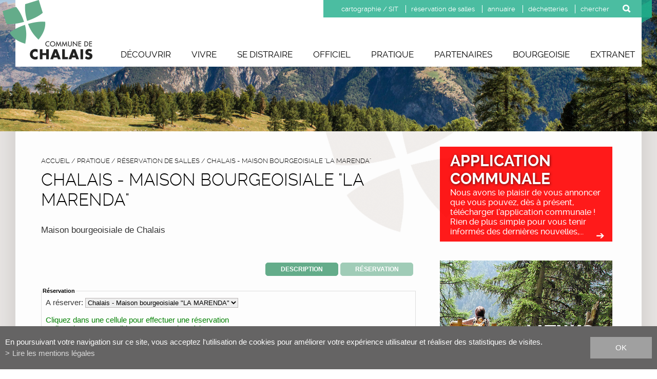

--- FILE ---
content_type: text/html; charset=UTF-8
request_url: https://www.chalais.ch/commune/chalais-maison-bourgeoisiale-marenda-473/salle-reserved-473.html
body_size: 8814
content:
<!DOCTYPE html>
<html>
	<head>
	   	<title>Chalais - Maison bourgeoisiale &quot;LA MARENDA&quot; :: Commune de Chalais :: Valais :: Suisse</title>
	   	<meta name="description" content="Maison bourgeoisiale de Chalais"/>
	   	<meta name="keywords" content="Chalais - Maison bourgeoisiale &quot;LA MARENDA&quot; Maison bourgeoisiale de Chalais"/>
	   	<meta http-equiv="Content-type" content="text/html; charset=utf-8"/>
	   	<meta name="viewport" content="width=device-width, initial-scale=1">
	   	
	   	<meta property="og:image" content="https://www.chalais.ch/template/image/defaultList.jpg"/>
	   	<meta property="og:title" content="Chalais - Maison bourgeoisiale &quot;LA MARENDA&quot; :: Commune de Chalais :: Valais :: Suisse" />
		<meta property="og:description" content="Maison bourgeoisiale de Chalais" />
		<meta property="og:url" content="https://www.chalais.ch/commune/chalais-maison-bourgeoisiale-marenda-473/salle-reserved-473.html" />
		
		<link rel="apple-touch-icon" sizes="57x57" href="/favicons/apple-icon-57x57.png">
		<link rel="apple-touch-icon" sizes="60x60" href="/favicons/apple-icon-60x60.png">
		<link rel="apple-touch-icon" sizes="72x72" href="/favicons/apple-icon-72x72.png">
		<link rel="apple-touch-icon" sizes="76x76" href="/favicons/apple-icon-76x76.png">
		<link rel="apple-touch-icon" sizes="114x114" href="/favicons/apple-icon-114x114.png">
		<link rel="apple-touch-icon" sizes="120x120" href="/favicons/apple-icon-120x120.png">
		<link rel="apple-touch-icon" sizes="144x144" href="/favicons/apple-icon-144x144.png">
		<link rel="apple-touch-icon" sizes="152x152" href="/favicons/apple-icon-152x152.png">
		<link rel="apple-touch-icon" sizes="180x180" href="/favicons/apple-icon-180x180.png">
		<link rel="icon" type="image/png" sizes="32x32" href="/favicons/favicon-32x32.png">
		<link rel="icon" type="image/png" sizes="96x96" href="/favicons/favicon-96x96.png">
		<link rel="icon" type="image/png" sizes="16x16" href="/favicons/favicon-16x16.png">
		<link rel="icon" type="image/png" sizes="192x192"  href="/favicons/android-icon-192x192.png">

		<meta name="google-site-verification" content="b0Ni-h6GXxZJ8IAPAdDkP2TTnlklQx9hU12ZKKWsf28" />
		<meta name="msvalidate.01" content="8F9F977B766D77B34385DE142B9CCD01" />
		
		<link rel="canonical" href="https://www.chalais.ch/commune/chalais-maison-bourgeoisiale-marenda-473/salle-reserved-473.html"/>
<link rel="stylesheet" type="text/css" href="/js/jquery/fancybox/fancybox.css?_v=3"/>
<link rel="stylesheet" type="text/css" href="/js/jscalendar/calendar-win2k-cold-1.css?_v=3"/>
<link rel="stylesheet" type="text/css" href="/style/T1.css?_v=3"/>
<script src="/js/jquery/jquery-1.6.4.min.js?_v=3" type="text/javascript"></script>
<script src="/js/jquery/fancybox/jquery.fancybox-1.3.4.pack.js?_v=3" type="text/javascript"></script>
<script src="/js/jquery/openbox.js?_v=3" type="text/javascript"></script>
<script src="/js/functions.js?_v=3" type="text/javascript"></script>
<script src="/js/mandatory.js?_v=3" type="text/javascript"></script>
<script src="/js/adminzone.js?_v=3" type="text/javascript"></script>
<script src="/plugin/searchapi/js/searchapi.js?_v=3" type="text/javascript"></script>
<script src="/plugin/menu/js/menu.js?_v=3" type="text/javascript"></script>
<script src="/plugin/slider/js/jquery.nivo.slider.pack.js?_v=3" type="text/javascript"></script>
<script src="/plugin/reservation/js/reservation.js?_v=3" type="text/javascript"></script>
<script src="/js/dhtml_tooltip.js?_v=3" type="text/javascript"></script>
<script src="/js/jscalendar/calendrier.js?_v=3" type="text/javascript"></script>


<script>

</script>



<script>
$(document).ready(function()
{
	//valignAll();  //->A activer si besoin du valign
	openboxInit();
	$('input#searchquery-api').one('click', function(){ this.value=''; });
$('#cse-search-box-api').submit(function(event){ if($('#searchquery-api', this).val().trim()==''){ event.preventDefault();event.stopPropagation(); } });
animeMenu('menuMain','0',2);
animeMenu('menuFondMain','0',1);
if (ie||ns6) window.tipobj=document.all? document.all["dhtmltooltip"] : document.getElementById? document.getElementById("dhtmltooltip") : ""
document.onmousemove=positiontip
zIndexForCalendar=3000
Calendar.setup({
									inputField:"fld_startdate",button:"btn_startdate",ifFormat:"%d.%m.%Y"});
	
	
	//Fonction qui ajoute du JQuery sur les listes
	initList(true);
	
	moveInfosCartouche();
	$(window).resize(function() {
		moveInfosCartouche();
	});
	
	// Mettre la classe last au dernier element de liste de la page
	$('.listCtn .listElement').last().addClass('last');
	
	// Correction position du sous-menu pour les elements sur la droite
	var menuItems = $('#menuMain li.menu0');
	menuItems.slice(menuItems.length - 2).addClass('alignRight');
});

//Fonction qui ajoute le code JQUERY sur les listes
function initList(bFirst)
{
	/*if(!bFirst)  //->A activer si besoin du valign
		valignAll($(".listCtn")); */
	
	//Insertion des codes pour les effets sur les listes Ex. over ou ouverture FAQ
	//ATTENTION: pour chaque nouvelle fonction, il faudra penser à mettre une classe "donescroll"
	
}

// Fonction qui change le cartouche d'infos importantes de place
function moveInfosCartouche() {
	// Si il est affiché
	if($('body:not(.home) #cartoucheInformationsCartoucheCtn').length > 0) {
		if($(window).width() <= 1000)
			$('body:not(.home) #cartoucheInformationsCartoucheCtn').detach().appendTo('#respInfoHolder');
		else {
			$('body:not(.home) #cartoucheInformationsCartoucheCtn').detach().prependTo('#contentContainer .right')
		}
	}
}
</script>
<!-- Global site tag (gtag.js) - Google Analytics -->
<script async src="https://www.googletagmanager.com/gtag/js?id=G-NQSHND3N0G"></script>
<script>
  window.dataLayer = window.dataLayer || [];
  function gtag(){ dataLayer.push(arguments); }
  gtag('js', new Date());

  gtag('config', 'G-NQSHND3N0G');
  gtag('config', 'UA-74725492-1');
</script>
</head>
<body class="">	
	<div id="dhtmltooltip"></div>

	<div id="mainPanel">
		
		<div id="leftPanel">
			<div class="searchHolder"><div id="searchCtnAPI">
	<form id="cse-search-box-api" action="/commune/chalais-maison-bourgeoisiale-marenda-473.html">
		<input type="hidden" name="plug-searchapi-gosearch-go"/>
		<input type="text" id="searchquery-api" name="q" value="chercher"/>
		<input type="submit" name="dosearch" value="OK" />
		<div class="divwrapper"></div>
	</form>
</div></div>
			<div class="menuHolder"><div id="menuMain"><ul id="ulmid_menu" class="menu0">
	<li id="mid_2" class="menu0 " >
		
		<a href="#" target="_self" class="menu0 " style="">Découvrir</a>
		<ul id="ulmid_2" class="menu1">
	<li id="mid_9" class="menu1 divwrapper" >
		
		<a href="/commune/presentation-situation-34.html" target="_self" class="menu1 " style="">Présentation et Situation</a>
		
		
	</li>
	<li id="mid_10" class="menu1 " >
		
		<a href="/commune/histoire-26.html" target="_self" class="menu1 " style="">Histoire</a>
		
		
	</li>
	<li id="mid_11" class="menu1 divwrapper" >
		
		<a href="/commune/armoiries-33.html" target="_self" class="menu1 " style="">Armoiries</a>
		
		
	</li>
	<li id="mid_81" class="menu1 " >
		
		<a href="/commune/presentation-vallon-rechy-1007.html" target="_self" class="menu1 " style="">Le Vallon de Réchy</a>
		
		
	</li>
	<li id="mid_12" class="menu1 divwrapper" >
		
		<a href="/commune/chalais-info-69.html" target="_self" class="menu1 " style="">Chalais-Infos</a>
		
		
	</li>
	<li id="mid_13" class="menu1 " >
		
		<a href="/commune/comptes-budgets-89.html" target="_self" class="menu1 " style="">Comptes et budgets</a>
		
		
	</li>
	<li id="mid_14" class="menu1 divwrapper" >
		
		<a href="/commune/images-35.html" target="_self" class="menu1 " style="">En images</a>
		
		
	</li>
	<li id="mid_30" class="menu1 " >
		
		<a href="/commune/actualites-8.html" target="_self" class="menu1 " style="">Actualités</a>
		
		
	</li>
</ul>
		
	</li>
	<li id="mid_3" class="menu0 " >
		
		<a href="#" target="_self" class="menu0 " style="">Vivre</a>
		<ul id="ulmid_3" class="menu1">
	<li id="mid_15" class="menu1 divwrapper" >
		
		<a href="/commune/ecoles-accueil-enfance-70.html" target="_self" class="menu1 " style="">Ecoles et accueil de l'enfant</a>
		
		
	</li>
	<li id="mid_16" class="menu1 " >
		
		<a href="/commune/commerces-entreprises-123.html" target="_self" class="menu1 " style="">Commerces et entreprises</a>
		
		
	</li>
	<li id="mid_17" class="menu1 divwrapper" >
		
		<a href="/commune/sante-social-78.html" target="_self" class="menu1 " style="">Santé et social</a>
		
		
	</li>
	<li id="mid_82" class="menu1 " >
		
		<a href="/commune/cyclomania-defi-national-dans-commune-1010.html" target="_self" class="menu1 " style="">Cyclomania : 01 - 30 septembre 2025</a>
		
		
	</li>
</ul>
		
	</li>
	<li id="mid_5" class="menu0 " >
		
		<a href="#" target="_self" class="menu0 " style="">Se distraire</a>
		<ul id="ulmid_5" class="menu1">
	<li id="mid_45" class="menu1 divwrapper" >
		
		<a href="/commune/manifestations-80.html" target="_self" class="menu1 " style="">Manifestations</a>
		
		
	</li>
	<li id="mid_46" class="menu1 " >
		
		<a href="/commune/societes-locales-135.html" target="_self" class="menu1 " style="">Sociétés locales</a>
		
		
	</li>
	<li id="mid_47" class="menu1 divwrapper" >
		
		<a href="/commune/etablissements-publics-124.html" target="_self" class="menu1 " style="">Etablissements publics</a>
		
		
	</li>
	<li id="mid_48" class="menu1 " >
		
		<a href="http://www.chalaisbibliotheque.com/" target="_blank" class="menu1 " style="">Bibliothèques</a>
		
		
	</li>
	<li id="mid_49" class="menu1 divwrapper" >
		
		<a href="/commune/espace-bozon-342.html" target="_self" class="menu1 " style="">Espace Bozon</a>
		
		
	</li>
	<li id="mid_50" class="menu1 " >
		
		<a href="/commune/espace-lavioz-1196.html" target="_self" class="menu1 " style="">Espace du Lavioz</a>
		
		
	</li>
	<li id="mid_70" class="menu1 divwrapper" >
		
		<a href="/commune/place-foncouverte-731.html" target="_self" class="menu1 " style="">Place de pique-nique à Briey</a>
		
		
	</li>
	<li id="mid_51" class="menu1 " >
		
		<a href="http://www.dechalaisauxchalets.ch/" target="_blank" class="menu1 " style="">Sentiers didactiques</a>
		
		
	</li>
	<li id="mid_52" class="menu1 divwrapper" >
		
		<a href="https://www.vercorin.ch/fr/evenements-3962.html?searchvillage=24-25-16-17&datedu=19.05.2021&datefin=26.05.2021&searchwithdate=1" target="_blank" class="menu1 " style="">Vercorin Tourisme</a>
		
		
	</li>
</ul>
		
	</li>
	<li id="mid_6" class="menu0 " >
		
		<a href="#" target="_self" class="menu0 " style="">Officiel</a>
		<ul id="ulmid_6" class="menu1">
	<li id="mid_40" class="menu1 divwrapper" >
		
		<a href="/commune/services-communaux-81.html" target="_self" class="menu1 " style="">Services communaux</a>
		
		
	</li>
	<li id="mid_41" class="menu1 " >
		
		<a href="/commune/autorites-90.html" target="_self" class="menu1 " style="">Autorités</a>
		
		
	</li>
	<li id="mid_84" class="menu1 divwrapper" >
		
		<a href="/commune/votations-elections-1045.html" target="_self" class="menu1 " style="">Votations et élections</a>
		
		
	</li>
	<li id="mid_42" class="menu1 " >
		
		<a href="/commune/reglements-96.html" target="_self" class="menu1 " style="">Règlements</a>
		
		
	</li>
	<li id="mid_89" class="menu1 divwrapper" >
		
		<a href="#" target="_self" class="menu1 " style="">Naturalisation</a>
		
		
	</li>
	<li id="mid_86" class="menu1 " >
		
		<a href="/commune/transition-energetique-1086.html" target="_self" class="menu1 " style="">Transition Énergétique</a>
		
		
	</li>
	<li id="mid_77" class="menu1 divwrapper" >
		
		<a href="/commune/budget-participatif-927.html" target="_self" class="menu1 " style="">Budget participatif</a>
		
		
	</li>
	<li id="mid_43" class="menu1 " >
		
		<a href="/commune/publications-68.html" target="_self" class="menu1 " style="">Publications</a>
		
		
	</li>
	<li id="mid_87" class="menu1 divwrapper" >
		
		<a href="/commune/postes-pourvoir-1174.html" target="_self" class="menu1 " style="">Emploi</a>
		
		
	</li>
</ul>
		
	</li>
	<li id="mid_7" class="menu0 " >
		
		<a href="#" target="_self" class="menu0 " style="">Pratique</a>
		<ul id="ulmid_7" class="menu1">
	<li id="mid_53" class="menu1 divwrapper" >
		
		<a href="/commune/annuaire-99.html" target="_self" class="menu1 " style="">Annuaire</a>
		
		
	</li>
	<li id="mid_85" class="menu1 " >
		
		<a href="/commune/securite-publique-1078.html" target="_self" class="menu1 " style="">Sécurité publique</a>
		
		
	</li>
	<li id="mid_55" class="menu1 divwrapper" >
		
		<a href="/commune/salles-31.html" target="_self" class="menu1 " style="">Réservation de salles</a>
		
		
	</li>
	<li id="mid_57" class="menu1 " >
		
		<a href="/commune/formulaires-112.html" target="_self" class="menu1 " style="">Formulaires</a>
		
		
	</li>
	<li id="mid_56" class="menu1 divwrapper" >
		
		<a href="/commune/transports-publics-110.html" target="_self" class="menu1 " style="">Transports publics</a>
		
		
	</li>
	<li id="mid_54" class="menu1 " >
		
		<a href="/commune/demarches-administratives-100.html" target="_self" class="menu1 " style="">Démarches administratives</a>
		
		
	</li>
	<li id="mid_58" class="menu1 divwrapper" >
		
		<a href="/commune/ecopoints-dechetteries-116.html" target="_self" class="menu1 " style="">Déchetteries et Recyclage</a>
		
		
	</li>
	<li id="mid_90" class="menu1 " >
		
		<a href="#" target="_self" class="menu1 " style="">Travaux, fermetures de routes et de chemins</a>
		
		
	</li>
	<li id="mid_80" class="menu1 divwrapper" >
		
		<a href="/commune/meteo-dangers-naturels-1005.html" target="_self" class="menu1 " style="">Météo / Dangers naturels</a>
		
		
	</li>
	<li id="mid_83" class="menu1 " >
		
		<a href="/commune/informations-faune-flore-1013.html" target="_self" class="menu1 " style="">Informations faune et flore</a>
		
		
	</li>
	<li id="mid_75" class="menu1 divwrapper" >
		
		<a href="/commune/faq-850.html" target="_self" class="menu1 " style="">FAQ</a>
		
		
	</li>
</ul>
		
	</li>
	<li id="mid_8" class="menu0 " >
		
		<a href="#" target="_self" class="menu0 " style="">Partenaires</a>
		<ul id="ulmid_8" class="menu1">
	<li id="mid_59" class="menu1 divwrapper" >
		
		<a href="/commune/paroisses-117.html" target="_self" class="menu1 " style="">Paroisses</a>
		
		
	</li>
	<li id="mid_60" class="menu1 " >
		
		<a href="/commune/fondation-antille-120.html" target="_self" class="menu1 " style="">Fondation ANTILLE</a>
		
		
	</li>
	<li id="mid_61" class="menu1 divwrapper" >
		
		<a href="https://www.vercorin.ch/" target="_blank" class="menu1 " style="">Vercorin Tourisme</a>
		
		
	</li>
	<li id="mid_62" class="menu1 " >
		
		<a href="/commune/telepherique-chalais-vercorin-111.html" target="_self" class="menu1 " style="">Téléphérique Chalais-Vercorin SA</a>
		
		
	</li>
	<li id="mid_63" class="menu1 divwrapper" >
		
		<a href="https://www.vercorin.ch/fr/domaine-skiable-4437.html" target="_blank" class="menu1 " style="">Remontées mécaniques</a>
		
		
	</li>
	<li id="mid_71" class="menu1 " >
		
		<a href="http://www.trivallon.ch" target="_blank" class="menu1 " style="">Triage du Vallon</a>
		
		
	</li>
</ul>
		
	</li>
	<li id="mid_88" class="menu0 " >
		
		<a href="/commune/bienvenue-page-bourgeoisie-chalais-1162.html" target="_self" class="menu0 " style="">Bourgeoisie</a>
		
		
	</li>
	<li id="mid_24" class="menu0 " >
		
		<a href="/login.php" target="_self" class="menu0 " style="">Extranet</a>
		
		
	</li>
</ul></div></div>
		</div>
		
		<div class="mainHolder">
		
			<div id="headerContainer">
				<div class="mainContainer">
					<a id="menuIcone">
						<span class="line"></span>
						<span class="line"></span>
						<span class="line"></span>
					</a>
					<div id="logo-chalais"><a href="/"></a></div>
					
					<div id="acces-direct">
						<ul>
							<li><a href="https://map.vsgis.ch/chalais" target="_blank">cartographie / SIT</a></li>
							<li><a href="/commune/salles-31.html">réservation de salles</a></li>
							<li><a href="/commune/annuaire-99.html">annuaire</a></li>
							<li><a href="/commune/dechetteries-communales-116.html">déchetteries</a></li>
							<li><div class="searchHolder"><!-- placeholder for search --></div></li>
						</ul>
					</div>
					<div class="menuHolder"><!-- placeholder for menu --></div>
				</div>
				<div id="slidermainwrapper"> 
	<div id="slider-wrapper"> 
	    <div id="slider" class="nivoSlider">
	      	<a href="/commune/chalais-maison-bourgeoisiale-marenda-473.html" target="_self" style="cursor:default;" onclick="return false;"><img src="/data/images/slider/interieur/ete/ete-5.jpg" alt="" title="#htmlcaption22"/></a>
	      	<a href="/commune/chalais-maison-bourgeoisiale-marenda-473.html" target="_self" style="cursor:default;" onclick="return false;"><img src="/data/images/slider/interieur/ete/ete-4.jpg" alt="" title="#htmlcaption21"/></a>
	      	<a href="/commune/chalais-maison-bourgeoisiale-marenda-473.html" target="_self" style="cursor:default;" onclick="return false;"><img src="/data/images/slider/interieur/ete/ete-1.jpg" alt="" title="#htmlcaption18"/></a>
	      	<a href="/commune/chalais-maison-bourgeoisiale-marenda-473.html" target="_self" style="cursor:default;" onclick="return false;"><img src="/data/images/slider/interieur/ete/ete-3.jpg" alt="" title="#htmlcaption20"/></a>
	      	<a href="/commune/chalais-maison-bourgeoisiale-marenda-473.html" target="_self" style="cursor:default;" onclick="return false;"><img src="/data/images/slider/interieur/ete/ete-2.jpg" alt="" title="#htmlcaption19"/></a>
	    </div> 
	    <div class="bg-reflet"></div>
	        
	</div>
</div>
  
<script type="text/javascript">
jQuery(window).load(function() {
    jQuery('#slider').nivoSlider(
    {
    	effect:'fade',
    	animSpeed:100,
    	directionNav:false,
    	pauseTime:6000,
    	controlNav:false,
    	captionOpacity: 1, 
    	slices: 1
    }
    );
});
</script>
				
			</div>
			
			<div id="contentContainer">
				<div class="mainContainer">
		
					<div class="left">
	<div id="youarehereCtn"><span class="header"><a href="/">accueil</a></span><span class="separator"> / </span>Pratique<span class="separator"> / </span><a href="/commune/salles-31.html">Réservation de salles</a><span class="separator"> / </span><a href="/commune/chalais-maison-bourgeoisiale-marenda-473.html">Chalais - Maison bourgeoisiale "LA MARENDA"</a></div>
	<div id="respInfoHolder"></div>
	<div lang="Entête de la page" id="salle">
	<div id="salleContextMenu" class="zoneMenu"></div>
	<div id="salleHeadCtn" class="headCtn">
		<h1>Chalais - Maison bourgeoisiale "LA MARENDA"</h1>
		<div class="resume">Maison bourgeoisiale de Chalais</div>
	</div>
	
</div>
	<table style="width:100%;">
<tr>
	<td style="width:100%;" align="right">
		<a class="reservation-onglet " href="/commune/chalais-maison-bourgeoisiale-marenda-473.html">Description</a>
		<a class="reservation-onglet on" href="/commune/chalais-maison-bourgeoisiale-marenda-473/salle-reserved-473.html">Réservation</a>
	</td>
</tr>
</table>


	
	
	
	
	<!-- ECRAN POUR ADMIN -->
	
	
	
	
	
	<!-- MODULE NON ADAPTE EN RESPONSIVE -->
	<form method="POST" name="Refresh" action="/commune/chalais-maison-bourgeoisiale-marenda-473/salle-reserved-473.html"> 
<input type="hidden" name="fn_changesalle" value="" id="fn_changesalle">
<input type="hidden" name="fn_nbreSemaine" value="0">
<input type="hidden" name="fn_semaineAvant" value="1">
<input type="hidden" name="fn_semaineApres" value="-1">
<input type="hidden" name="fn_type" id="fn_type" value="salle">

<fieldset class="fieldSetInfo">
<legend><b>Réservation</b></legend>
<table>

<tr>
	<td>A réserver:&nbsp;<select name="select_salle" id="select_salle" onchange="changeSalle();" class="cbxReservation"><option value="354" >Vercorin - Salle du Centre Scolaire</option><option value="355" >Chalais - Maison Bourgeoisiale "La Régalée"</option><option value="356" >Chalais - Salle Polyvalente</option><option value="455" >Vercorin - Maison bourgeoisiale "LE REGENT" </option><option value="473" selected>Chalais - Maison bourgeoisiale "LA MARENDA"</option><option value="474" >Vercorin - Maison bourgeoisiale "Le Bûcher" </option><option value="650" >Vercorin - Parc à moutons</option></select></td>
</tr>

<tr><td class="separatorLine"></td></tr>

<tr>
	<td><span class="helpMsg">Cliquez dans une cellule pour effectuer une réservation<br/>Celles-ci ne sont possibles que 3 semaines à l'avance</span></td>
</tr>
<tr style="display:none;">
	<td>
		<table width="100%" cellpadding="5" cellspacing="5">
			<tr>
				<td><b>Légende:</b></td>
				<td><div style="height:7px;width:20px;border:0px;" class=""></div></td>
				<td>Mes réservations</td>
				<td><div style="height:7px;width:20px;border:0px;" class=""></div></td>
				<td>Autres réservations</td>
			</tr>
			
			<tr>
				<td colspan="5" class="separator"></td>
			</tr>
		</table>
	</td>
</tr>
</table>
	</fieldset>
	
<table class="Reservation">
<tr><td class="separatorLine"></td></tr>
<tr>
	<td colspan="2" class="zoneDateAndNavigation">
		<table cellpadding="0" cellspacing="0" border="0" width="100%">
			<tr>
				<!-- Attention: il faut laisser les &nbsp; dans la valeur du bouton-->
				<td align="left" valign="middle" style="width:30px !important"><input type="submit" name="fn_btnAvant" class="btnBack" value="&nbsp;" title="Semaine précédente"></td>
				<td align="center">
					<table>
						<tr>
							<td valign="bottom" align="center">Semaine du 16.02.2026 au 22.02.2026</td>
							<td style="width:10px !important"></td>
							<td style="width:30px !important">
							<input type="hidden" id="fld_startdate" name="fn_startdatePicker" value="1" size="20" maxlength="50" onchange="document.Refresh.submit();"/>		
							<img src="/template/image/admin/datepopup.gif" style="margin-bottom:5px;cursor: pointer;" id="btn_startdate" title="Changer de semaine">
							</td>
						</tr>
					</table>
				</td>
				<!-- Attention: il faut laisser les &nbsp; dans la valeur du bouton-->
				<td align="right" valign="middle" style="width:30px !important"><input type="submit" name="fn_btnApres" class="btnNext" value="&nbsp;" title="Semaine suivante" ></td>
			</tr>
			<tr>
				<td style="height:2px;"></td>
			</tr>	
		</table>	
	</td>
</tr>	
<tr>
	<td valign="top" colspan="2" class="contourCalendrier"><!--Zone contenant les heures -->
<div class="colonneReservation">
	<div class="coinHautGauche">&nbsp;</div><!--Coin blanc en haut à gauche -->
     	<div class="celluleHeure">06:00</div>
     	<div class="celluleHeure">06:30</div>
     	<div class="celluleHeure">07:00</div>
     	<div class="celluleHeure">07:30</div>
     	<div class="celluleHeure">08:00</div>
     	<div class="celluleHeure">08:30</div>
     	<div class="celluleHeure">09:00</div>
     	<div class="celluleHeure">09:30</div>
     	<div class="celluleHeure">10:00</div>
     	<div class="celluleHeure">10:30</div>
     	<div class="celluleHeure">11:00</div>
     	<div class="celluleHeure">11:30</div>
     	<div class="celluleHeure">12:00</div>
     	<div class="celluleHeure">12:30</div>
     	<div class="celluleHeure">13:00</div>
     	<div class="celluleHeure">13:30</div>
     	<div class="celluleHeure">14:00</div>
     	<div class="celluleHeure">14:30</div>
     	<div class="celluleHeure">15:00</div>
     	<div class="celluleHeure">15:30</div>
     	<div class="celluleHeure">16:00</div>
     	<div class="celluleHeure">16:30</div>
     	<div class="celluleHeure">17:00</div>
     	<div class="celluleHeure">17:30</div>
     	<div class="celluleHeure">18:00</div>
     	<div class="celluleHeure">18:30</div>
     	<div class="celluleHeure">19:00</div>
     	<div class="celluleHeure">19:30</div>
     	<div class="celluleHeure">20:00</div>
     	<div class="celluleHeure">20:30</div>
     	<div class="celluleHeure">21:00</div>
     	<div class="celluleHeure">21:30</div>
     	<div class="celluleHeure">22:00</div>
     	<div class="celluleHeure">22:30</div>
     	<div class="celluleHeure">23:00</div>
     	<div class="celluleHeure">23:30</div>
</div>

<!--Zone contenant les 7 jours avec les cases des horaires réservée ou non -->
	<div class="colonneReservation"><div class="Entete" onclick="" >Lu.<br>16 <span class="year">fév.</span></div><div class="celluleVide" onclick="javascript:openboxAdmin('/noindex/commune/chalais-maison-bourgeoisiale-marenda-473/reservation-popup-1-salle-473-nbresemaine-0-heure-06:00-jour-16.02.2026/ajaxmanager-plug-reservation-fct-get_content_view-returnformat-html.html', null);" >&nbsp;</div><div class="celluleVide" onclick="javascript:openboxAdmin('/noindex/commune/chalais-maison-bourgeoisiale-marenda-473/reservation-popup-1-salle-473-nbresemaine-0-heure-06:30-jour-16.02.2026/ajaxmanager-plug-reservation-fct-get_content_view-returnformat-html.html', null);" >&nbsp;</div><div class="celluleVide" onclick="javascript:openboxAdmin('/noindex/commune/chalais-maison-bourgeoisiale-marenda-473/reservation-popup-1-salle-473-nbresemaine-0-heure-07:00-jour-16.02.2026/ajaxmanager-plug-reservation-fct-get_content_view-returnformat-html.html', null);" >&nbsp;</div><div class="celluleVide" onclick="javascript:openboxAdmin('/noindex/commune/chalais-maison-bourgeoisiale-marenda-473/reservation-popup-1-salle-473-nbresemaine-0-heure-07:30-jour-16.02.2026/ajaxmanager-plug-reservation-fct-get_content_view-returnformat-html.html', null);" >&nbsp;</div><div class="celluleVide" onclick="javascript:openboxAdmin('/noindex/commune/chalais-maison-bourgeoisiale-marenda-473/reservation-popup-1-salle-473-nbresemaine-0-heure-08:00-jour-16.02.2026/ajaxmanager-plug-reservation-fct-get_content_view-returnformat-html.html', null);" >&nbsp;</div><div class="celluleVide" onclick="javascript:openboxAdmin('/noindex/commune/chalais-maison-bourgeoisiale-marenda-473/reservation-popup-1-salle-473-nbresemaine-0-heure-08:30-jour-16.02.2026/ajaxmanager-plug-reservation-fct-get_content_view-returnformat-html.html', null);" >&nbsp;</div><div class="celluleVide" onclick="javascript:openboxAdmin('/noindex/commune/chalais-maison-bourgeoisiale-marenda-473/reservation-popup-1-salle-473-nbresemaine-0-heure-09:00-jour-16.02.2026/ajaxmanager-plug-reservation-fct-get_content_view-returnformat-html.html', null);" >&nbsp;</div><div class="celluleVide" onclick="javascript:openboxAdmin('/noindex/commune/chalais-maison-bourgeoisiale-marenda-473/reservation-popup-1-salle-473-nbresemaine-0-heure-09:30-jour-16.02.2026/ajaxmanager-plug-reservation-fct-get_content_view-returnformat-html.html', null);" >&nbsp;</div><div class="celluleVide" onclick="javascript:openboxAdmin('/noindex/commune/chalais-maison-bourgeoisiale-marenda-473/reservation-popup-1-salle-473-nbresemaine-0-heure-10:00-jour-16.02.2026/ajaxmanager-plug-reservation-fct-get_content_view-returnformat-html.html', null);" >&nbsp;</div><div class="celluleVide" onclick="javascript:openboxAdmin('/noindex/commune/chalais-maison-bourgeoisiale-marenda-473/reservation-popup-1-salle-473-nbresemaine-0-heure-10:30-jour-16.02.2026/ajaxmanager-plug-reservation-fct-get_content_view-returnformat-html.html', null);" >&nbsp;</div><div class="celluleVide" onclick="javascript:openboxAdmin('/noindex/commune/chalais-maison-bourgeoisiale-marenda-473/reservation-popup-1-salle-473-nbresemaine-0-heure-11:00-jour-16.02.2026/ajaxmanager-plug-reservation-fct-get_content_view-returnformat-html.html', null);" >&nbsp;</div><div class="celluleVide" onclick="javascript:openboxAdmin('/noindex/commune/chalais-maison-bourgeoisiale-marenda-473/reservation-popup-1-salle-473-nbresemaine-0-heure-11:30-jour-16.02.2026/ajaxmanager-plug-reservation-fct-get_content_view-returnformat-html.html', null);" >&nbsp;</div><div class="celluleVide" onclick="javascript:openboxAdmin('/noindex/commune/chalais-maison-bourgeoisiale-marenda-473/reservation-popup-1-salle-473-nbresemaine-0-heure-12:00-jour-16.02.2026/ajaxmanager-plug-reservation-fct-get_content_view-returnformat-html.html', null);" >&nbsp;</div><div class="celluleVide" onclick="javascript:openboxAdmin('/noindex/commune/chalais-maison-bourgeoisiale-marenda-473/reservation-popup-1-salle-473-nbresemaine-0-heure-12:30-jour-16.02.2026/ajaxmanager-plug-reservation-fct-get_content_view-returnformat-html.html', null);" >&nbsp;</div><div class="celluleVide" onclick="javascript:openboxAdmin('/noindex/commune/chalais-maison-bourgeoisiale-marenda-473/reservation-popup-1-salle-473-nbresemaine-0-heure-13:00-jour-16.02.2026/ajaxmanager-plug-reservation-fct-get_content_view-returnformat-html.html', null);" >&nbsp;</div><div class="celluleVide" onclick="javascript:openboxAdmin('/noindex/commune/chalais-maison-bourgeoisiale-marenda-473/reservation-popup-1-salle-473-nbresemaine-0-heure-13:30-jour-16.02.2026/ajaxmanager-plug-reservation-fct-get_content_view-returnformat-html.html', null);" >&nbsp;</div><div class="celluleVide" onclick="javascript:openboxAdmin('/noindex/commune/chalais-maison-bourgeoisiale-marenda-473/reservation-popup-1-salle-473-nbresemaine-0-heure-14:00-jour-16.02.2026/ajaxmanager-plug-reservation-fct-get_content_view-returnformat-html.html', null);" >&nbsp;</div><div class="celluleVide" onclick="javascript:openboxAdmin('/noindex/commune/chalais-maison-bourgeoisiale-marenda-473/reservation-popup-1-salle-473-nbresemaine-0-heure-14:30-jour-16.02.2026/ajaxmanager-plug-reservation-fct-get_content_view-returnformat-html.html', null);" >&nbsp;</div><div class="celluleVide" onclick="javascript:openboxAdmin('/noindex/commune/chalais-maison-bourgeoisiale-marenda-473/reservation-popup-1-salle-473-nbresemaine-0-heure-15:00-jour-16.02.2026/ajaxmanager-plug-reservation-fct-get_content_view-returnformat-html.html', null);" >&nbsp;</div><div class="celluleVide" onclick="javascript:openboxAdmin('/noindex/commune/chalais-maison-bourgeoisiale-marenda-473/reservation-popup-1-salle-473-nbresemaine-0-heure-15:30-jour-16.02.2026/ajaxmanager-plug-reservation-fct-get_content_view-returnformat-html.html', null);" >&nbsp;</div><div class="celluleVide" onclick="javascript:openboxAdmin('/noindex/commune/chalais-maison-bourgeoisiale-marenda-473/reservation-popup-1-salle-473-nbresemaine-0-heure-16:00-jour-16.02.2026/ajaxmanager-plug-reservation-fct-get_content_view-returnformat-html.html', null);" >&nbsp;</div><div class="celluleVide" onclick="javascript:openboxAdmin('/noindex/commune/chalais-maison-bourgeoisiale-marenda-473/reservation-popup-1-salle-473-nbresemaine-0-heure-16:30-jour-16.02.2026/ajaxmanager-plug-reservation-fct-get_content_view-returnformat-html.html', null);" >&nbsp;</div><div class="celluleVide" onclick="javascript:openboxAdmin('/noindex/commune/chalais-maison-bourgeoisiale-marenda-473/reservation-popup-1-salle-473-nbresemaine-0-heure-17:00-jour-16.02.2026/ajaxmanager-plug-reservation-fct-get_content_view-returnformat-html.html', null);" >&nbsp;</div><div class="celluleVide" onclick="javascript:openboxAdmin('/noindex/commune/chalais-maison-bourgeoisiale-marenda-473/reservation-popup-1-salle-473-nbresemaine-0-heure-17:30-jour-16.02.2026/ajaxmanager-plug-reservation-fct-get_content_view-returnformat-html.html', null);" >&nbsp;</div><div class="celluleVide" onclick="javascript:openboxAdmin('/noindex/commune/chalais-maison-bourgeoisiale-marenda-473/reservation-popup-1-salle-473-nbresemaine-0-heure-18:00-jour-16.02.2026/ajaxmanager-plug-reservation-fct-get_content_view-returnformat-html.html', null);" >&nbsp;</div><div class="celluleVide" onclick="javascript:openboxAdmin('/noindex/commune/chalais-maison-bourgeoisiale-marenda-473/reservation-popup-1-salle-473-nbresemaine-0-heure-18:30-jour-16.02.2026/ajaxmanager-plug-reservation-fct-get_content_view-returnformat-html.html', null);" >&nbsp;</div><div class="celluleVide" onclick="javascript:openboxAdmin('/noindex/commune/chalais-maison-bourgeoisiale-marenda-473/reservation-popup-1-salle-473-nbresemaine-0-heure-19:00-jour-16.02.2026/ajaxmanager-plug-reservation-fct-get_content_view-returnformat-html.html', null);" >&nbsp;</div><div class="celluleVide" onclick="javascript:openboxAdmin('/noindex/commune/chalais-maison-bourgeoisiale-marenda-473/reservation-popup-1-salle-473-nbresemaine-0-heure-19:30-jour-16.02.2026/ajaxmanager-plug-reservation-fct-get_content_view-returnformat-html.html', null);" >&nbsp;</div><div class="celluleVide" onclick="javascript:openboxAdmin('/noindex/commune/chalais-maison-bourgeoisiale-marenda-473/reservation-popup-1-salle-473-nbresemaine-0-heure-20:00-jour-16.02.2026/ajaxmanager-plug-reservation-fct-get_content_view-returnformat-html.html', null);" >&nbsp;</div><div class="celluleVide" onclick="javascript:openboxAdmin('/noindex/commune/chalais-maison-bourgeoisiale-marenda-473/reservation-popup-1-salle-473-nbresemaine-0-heure-20:30-jour-16.02.2026/ajaxmanager-plug-reservation-fct-get_content_view-returnformat-html.html', null);" >&nbsp;</div><div class="celluleVide" onclick="javascript:openboxAdmin('/noindex/commune/chalais-maison-bourgeoisiale-marenda-473/reservation-popup-1-salle-473-nbresemaine-0-heure-21:00-jour-16.02.2026/ajaxmanager-plug-reservation-fct-get_content_view-returnformat-html.html', null);" >&nbsp;</div><div class="celluleVide" onclick="javascript:openboxAdmin('/noindex/commune/chalais-maison-bourgeoisiale-marenda-473/reservation-popup-1-salle-473-nbresemaine-0-heure-21:30-jour-16.02.2026/ajaxmanager-plug-reservation-fct-get_content_view-returnformat-html.html', null);" >&nbsp;</div><div class="celluleVide" onclick="javascript:openboxAdmin('/noindex/commune/chalais-maison-bourgeoisiale-marenda-473/reservation-popup-1-salle-473-nbresemaine-0-heure-22:00-jour-16.02.2026/ajaxmanager-plug-reservation-fct-get_content_view-returnformat-html.html', null);" >&nbsp;</div><div class="celluleVide" onclick="javascript:openboxAdmin('/noindex/commune/chalais-maison-bourgeoisiale-marenda-473/reservation-popup-1-salle-473-nbresemaine-0-heure-22:30-jour-16.02.2026/ajaxmanager-plug-reservation-fct-get_content_view-returnformat-html.html', null);" >&nbsp;</div><div class="celluleVide" onclick="javascript:openboxAdmin('/noindex/commune/chalais-maison-bourgeoisiale-marenda-473/reservation-popup-1-salle-473-nbresemaine-0-heure-23:00-jour-16.02.2026/ajaxmanager-plug-reservation-fct-get_content_view-returnformat-html.html', null);" >&nbsp;</div><div class="celluleVide" onclick="javascript:openboxAdmin('/noindex/commune/chalais-maison-bourgeoisiale-marenda-473/reservation-popup-1-salle-473-nbresemaine-0-heure-23:30-jour-16.02.2026/ajaxmanager-plug-reservation-fct-get_content_view-returnformat-html.html', null);" >&nbsp;</div></div>
	<div class="colonneReservation"><div class="Entete" onclick="" >Ma.<br>17 <span class="year">fév.</span></div><div class="celluleVide" onclick="javascript:openboxAdmin('/noindex/commune/chalais-maison-bourgeoisiale-marenda-473/reservation-popup-1-salle-473-nbresemaine-0-heure-06:00-jour-17.02.2026/ajaxmanager-plug-reservation-fct-get_content_view-returnformat-html.html', null);" >&nbsp;</div><div class="celluleVide" onclick="javascript:openboxAdmin('/noindex/commune/chalais-maison-bourgeoisiale-marenda-473/reservation-popup-1-salle-473-nbresemaine-0-heure-06:30-jour-17.02.2026/ajaxmanager-plug-reservation-fct-get_content_view-returnformat-html.html', null);" >&nbsp;</div><div class="celluleVide" onclick="javascript:openboxAdmin('/noindex/commune/chalais-maison-bourgeoisiale-marenda-473/reservation-popup-1-salle-473-nbresemaine-0-heure-07:00-jour-17.02.2026/ajaxmanager-plug-reservation-fct-get_content_view-returnformat-html.html', null);" >&nbsp;</div><div class="celluleVide" onclick="javascript:openboxAdmin('/noindex/commune/chalais-maison-bourgeoisiale-marenda-473/reservation-popup-1-salle-473-nbresemaine-0-heure-07:30-jour-17.02.2026/ajaxmanager-plug-reservation-fct-get_content_view-returnformat-html.html', null);" >&nbsp;</div><div class="celluleVide" onclick="javascript:openboxAdmin('/noindex/commune/chalais-maison-bourgeoisiale-marenda-473/reservation-popup-1-salle-473-nbresemaine-0-heure-08:00-jour-17.02.2026/ajaxmanager-plug-reservation-fct-get_content_view-returnformat-html.html', null);" >&nbsp;</div><div class="celluleVide" onclick="javascript:openboxAdmin('/noindex/commune/chalais-maison-bourgeoisiale-marenda-473/reservation-popup-1-salle-473-nbresemaine-0-heure-08:30-jour-17.02.2026/ajaxmanager-plug-reservation-fct-get_content_view-returnformat-html.html', null);" >&nbsp;</div><div class="celluleVide" onclick="javascript:openboxAdmin('/noindex/commune/chalais-maison-bourgeoisiale-marenda-473/reservation-popup-1-salle-473-nbresemaine-0-heure-09:00-jour-17.02.2026/ajaxmanager-plug-reservation-fct-get_content_view-returnformat-html.html', null);" >&nbsp;</div><div class="celluleVide" onclick="javascript:openboxAdmin('/noindex/commune/chalais-maison-bourgeoisiale-marenda-473/reservation-popup-1-salle-473-nbresemaine-0-heure-09:30-jour-17.02.2026/ajaxmanager-plug-reservation-fct-get_content_view-returnformat-html.html', null);" >&nbsp;</div><div class="celluleVide" onclick="javascript:openboxAdmin('/noindex/commune/chalais-maison-bourgeoisiale-marenda-473/reservation-popup-1-salle-473-nbresemaine-0-heure-10:00-jour-17.02.2026/ajaxmanager-plug-reservation-fct-get_content_view-returnformat-html.html', null);" >&nbsp;</div><div class="celluleVide" onclick="javascript:openboxAdmin('/noindex/commune/chalais-maison-bourgeoisiale-marenda-473/reservation-popup-1-salle-473-nbresemaine-0-heure-10:30-jour-17.02.2026/ajaxmanager-plug-reservation-fct-get_content_view-returnformat-html.html', null);" >&nbsp;</div><div class="celluleVide" onclick="javascript:openboxAdmin('/noindex/commune/chalais-maison-bourgeoisiale-marenda-473/reservation-popup-1-salle-473-nbresemaine-0-heure-11:00-jour-17.02.2026/ajaxmanager-plug-reservation-fct-get_content_view-returnformat-html.html', null);" >&nbsp;</div><div class="celluleVide" onclick="javascript:openboxAdmin('/noindex/commune/chalais-maison-bourgeoisiale-marenda-473/reservation-popup-1-salle-473-nbresemaine-0-heure-11:30-jour-17.02.2026/ajaxmanager-plug-reservation-fct-get_content_view-returnformat-html.html', null);" >&nbsp;</div><div class="celluleVide" onclick="javascript:openboxAdmin('/noindex/commune/chalais-maison-bourgeoisiale-marenda-473/reservation-popup-1-salle-473-nbresemaine-0-heure-12:00-jour-17.02.2026/ajaxmanager-plug-reservation-fct-get_content_view-returnformat-html.html', null);" >&nbsp;</div><div class="celluleVide" onclick="javascript:openboxAdmin('/noindex/commune/chalais-maison-bourgeoisiale-marenda-473/reservation-popup-1-salle-473-nbresemaine-0-heure-12:30-jour-17.02.2026/ajaxmanager-plug-reservation-fct-get_content_view-returnformat-html.html', null);" >&nbsp;</div><div class="celluleVide" onclick="javascript:openboxAdmin('/noindex/commune/chalais-maison-bourgeoisiale-marenda-473/reservation-popup-1-salle-473-nbresemaine-0-heure-13:00-jour-17.02.2026/ajaxmanager-plug-reservation-fct-get_content_view-returnformat-html.html', null);" >&nbsp;</div><div class="celluleVide" onclick="javascript:openboxAdmin('/noindex/commune/chalais-maison-bourgeoisiale-marenda-473/reservation-popup-1-salle-473-nbresemaine-0-heure-13:30-jour-17.02.2026/ajaxmanager-plug-reservation-fct-get_content_view-returnformat-html.html', null);" >&nbsp;</div><div class="celluleVide" onclick="javascript:openboxAdmin('/noindex/commune/chalais-maison-bourgeoisiale-marenda-473/reservation-popup-1-salle-473-nbresemaine-0-heure-14:00-jour-17.02.2026/ajaxmanager-plug-reservation-fct-get_content_view-returnformat-html.html', null);" >&nbsp;</div><div class="celluleVide" onclick="javascript:openboxAdmin('/noindex/commune/chalais-maison-bourgeoisiale-marenda-473/reservation-popup-1-salle-473-nbresemaine-0-heure-14:30-jour-17.02.2026/ajaxmanager-plug-reservation-fct-get_content_view-returnformat-html.html', null);" >&nbsp;</div><div class="celluleVide" onclick="javascript:openboxAdmin('/noindex/commune/chalais-maison-bourgeoisiale-marenda-473/reservation-popup-1-salle-473-nbresemaine-0-heure-15:00-jour-17.02.2026/ajaxmanager-plug-reservation-fct-get_content_view-returnformat-html.html', null);" >&nbsp;</div><div class="celluleVide" onclick="javascript:openboxAdmin('/noindex/commune/chalais-maison-bourgeoisiale-marenda-473/reservation-popup-1-salle-473-nbresemaine-0-heure-15:30-jour-17.02.2026/ajaxmanager-plug-reservation-fct-get_content_view-returnformat-html.html', null);" >&nbsp;</div><div class="celluleVide" onclick="javascript:openboxAdmin('/noindex/commune/chalais-maison-bourgeoisiale-marenda-473/reservation-popup-1-salle-473-nbresemaine-0-heure-16:00-jour-17.02.2026/ajaxmanager-plug-reservation-fct-get_content_view-returnformat-html.html', null);" >&nbsp;</div><div class="celluleVide" onclick="javascript:openboxAdmin('/noindex/commune/chalais-maison-bourgeoisiale-marenda-473/reservation-popup-1-salle-473-nbresemaine-0-heure-16:30-jour-17.02.2026/ajaxmanager-plug-reservation-fct-get_content_view-returnformat-html.html', null);" >&nbsp;</div><div class="celluleVide" onclick="javascript:openboxAdmin('/noindex/commune/chalais-maison-bourgeoisiale-marenda-473/reservation-popup-1-salle-473-nbresemaine-0-heure-17:00-jour-17.02.2026/ajaxmanager-plug-reservation-fct-get_content_view-returnformat-html.html', null);" >&nbsp;</div><div class="celluleVide" onclick="javascript:openboxAdmin('/noindex/commune/chalais-maison-bourgeoisiale-marenda-473/reservation-popup-1-salle-473-nbresemaine-0-heure-17:30-jour-17.02.2026/ajaxmanager-plug-reservation-fct-get_content_view-returnformat-html.html', null);" >&nbsp;</div><div class="celluleVide" onclick="javascript:openboxAdmin('/noindex/commune/chalais-maison-bourgeoisiale-marenda-473/reservation-popup-1-salle-473-nbresemaine-0-heure-18:00-jour-17.02.2026/ajaxmanager-plug-reservation-fct-get_content_view-returnformat-html.html', null);" >&nbsp;</div><div class="celluleVide" onclick="javascript:openboxAdmin('/noindex/commune/chalais-maison-bourgeoisiale-marenda-473/reservation-popup-1-salle-473-nbresemaine-0-heure-18:30-jour-17.02.2026/ajaxmanager-plug-reservation-fct-get_content_view-returnformat-html.html', null);" >&nbsp;</div><div class="celluleVide" onclick="javascript:openboxAdmin('/noindex/commune/chalais-maison-bourgeoisiale-marenda-473/reservation-popup-1-salle-473-nbresemaine-0-heure-19:00-jour-17.02.2026/ajaxmanager-plug-reservation-fct-get_content_view-returnformat-html.html', null);" >&nbsp;</div><div class="celluleVide" onclick="javascript:openboxAdmin('/noindex/commune/chalais-maison-bourgeoisiale-marenda-473/reservation-popup-1-salle-473-nbresemaine-0-heure-19:30-jour-17.02.2026/ajaxmanager-plug-reservation-fct-get_content_view-returnformat-html.html', null);" >&nbsp;</div><div class="celluleVide" onclick="javascript:openboxAdmin('/noindex/commune/chalais-maison-bourgeoisiale-marenda-473/reservation-popup-1-salle-473-nbresemaine-0-heure-20:00-jour-17.02.2026/ajaxmanager-plug-reservation-fct-get_content_view-returnformat-html.html', null);" >&nbsp;</div><div class="celluleVide" onclick="javascript:openboxAdmin('/noindex/commune/chalais-maison-bourgeoisiale-marenda-473/reservation-popup-1-salle-473-nbresemaine-0-heure-20:30-jour-17.02.2026/ajaxmanager-plug-reservation-fct-get_content_view-returnformat-html.html', null);" >&nbsp;</div><div class="celluleVide" onclick="javascript:openboxAdmin('/noindex/commune/chalais-maison-bourgeoisiale-marenda-473/reservation-popup-1-salle-473-nbresemaine-0-heure-21:00-jour-17.02.2026/ajaxmanager-plug-reservation-fct-get_content_view-returnformat-html.html', null);" >&nbsp;</div><div class="celluleVide" onclick="javascript:openboxAdmin('/noindex/commune/chalais-maison-bourgeoisiale-marenda-473/reservation-popup-1-salle-473-nbresemaine-0-heure-21:30-jour-17.02.2026/ajaxmanager-plug-reservation-fct-get_content_view-returnformat-html.html', null);" >&nbsp;</div><div class="celluleVide" onclick="javascript:openboxAdmin('/noindex/commune/chalais-maison-bourgeoisiale-marenda-473/reservation-popup-1-salle-473-nbresemaine-0-heure-22:00-jour-17.02.2026/ajaxmanager-plug-reservation-fct-get_content_view-returnformat-html.html', null);" >&nbsp;</div><div class="celluleVide" onclick="javascript:openboxAdmin('/noindex/commune/chalais-maison-bourgeoisiale-marenda-473/reservation-popup-1-salle-473-nbresemaine-0-heure-22:30-jour-17.02.2026/ajaxmanager-plug-reservation-fct-get_content_view-returnformat-html.html', null);" >&nbsp;</div><div class="celluleVide" onclick="javascript:openboxAdmin('/noindex/commune/chalais-maison-bourgeoisiale-marenda-473/reservation-popup-1-salle-473-nbresemaine-0-heure-23:00-jour-17.02.2026/ajaxmanager-plug-reservation-fct-get_content_view-returnformat-html.html', null);" >&nbsp;</div><div class="celluleVide" onclick="javascript:openboxAdmin('/noindex/commune/chalais-maison-bourgeoisiale-marenda-473/reservation-popup-1-salle-473-nbresemaine-0-heure-23:30-jour-17.02.2026/ajaxmanager-plug-reservation-fct-get_content_view-returnformat-html.html', null);" >&nbsp;</div></div>
	<div class="colonneReservation"><div class="Entete" onclick="" >Me.<br>18 <span class="year">fév.</span></div><div class="celluleVide" onclick="javascript:openboxAdmin('/noindex/commune/chalais-maison-bourgeoisiale-marenda-473/reservation-popup-1-salle-473-nbresemaine-0-heure-06:00-jour-18.02.2026/ajaxmanager-plug-reservation-fct-get_content_view-returnformat-html.html', null);" >&nbsp;</div><div class="celluleVide" onclick="javascript:openboxAdmin('/noindex/commune/chalais-maison-bourgeoisiale-marenda-473/reservation-popup-1-salle-473-nbresemaine-0-heure-06:30-jour-18.02.2026/ajaxmanager-plug-reservation-fct-get_content_view-returnformat-html.html', null);" >&nbsp;</div><div class="celluleVide" onclick="javascript:openboxAdmin('/noindex/commune/chalais-maison-bourgeoisiale-marenda-473/reservation-popup-1-salle-473-nbresemaine-0-heure-07:00-jour-18.02.2026/ajaxmanager-plug-reservation-fct-get_content_view-returnformat-html.html', null);" >&nbsp;</div><div class="celluleVide" onclick="javascript:openboxAdmin('/noindex/commune/chalais-maison-bourgeoisiale-marenda-473/reservation-popup-1-salle-473-nbresemaine-0-heure-07:30-jour-18.02.2026/ajaxmanager-plug-reservation-fct-get_content_view-returnformat-html.html', null);" >&nbsp;</div><div class="celluleVide" onclick="javascript:openboxAdmin('/noindex/commune/chalais-maison-bourgeoisiale-marenda-473/reservation-popup-1-salle-473-nbresemaine-0-heure-08:00-jour-18.02.2026/ajaxmanager-plug-reservation-fct-get_content_view-returnformat-html.html', null);" >&nbsp;</div><div class="celluleVide" onclick="javascript:openboxAdmin('/noindex/commune/chalais-maison-bourgeoisiale-marenda-473/reservation-popup-1-salle-473-nbresemaine-0-heure-08:30-jour-18.02.2026/ajaxmanager-plug-reservation-fct-get_content_view-returnformat-html.html', null);" >&nbsp;</div><div class="celluleVide" onclick="javascript:openboxAdmin('/noindex/commune/chalais-maison-bourgeoisiale-marenda-473/reservation-popup-1-salle-473-nbresemaine-0-heure-09:00-jour-18.02.2026/ajaxmanager-plug-reservation-fct-get_content_view-returnformat-html.html', null);" >&nbsp;</div><div class="celluleVide" onclick="javascript:openboxAdmin('/noindex/commune/chalais-maison-bourgeoisiale-marenda-473/reservation-popup-1-salle-473-nbresemaine-0-heure-09:30-jour-18.02.2026/ajaxmanager-plug-reservation-fct-get_content_view-returnformat-html.html', null);" >&nbsp;</div><div class="celluleVide" onclick="javascript:openboxAdmin('/noindex/commune/chalais-maison-bourgeoisiale-marenda-473/reservation-popup-1-salle-473-nbresemaine-0-heure-10:00-jour-18.02.2026/ajaxmanager-plug-reservation-fct-get_content_view-returnformat-html.html', null);" >&nbsp;</div><div class="celluleVide" onclick="javascript:openboxAdmin('/noindex/commune/chalais-maison-bourgeoisiale-marenda-473/reservation-popup-1-salle-473-nbresemaine-0-heure-10:30-jour-18.02.2026/ajaxmanager-plug-reservation-fct-get_content_view-returnformat-html.html', null);" >&nbsp;</div><div class="celluleVide" onclick="javascript:openboxAdmin('/noindex/commune/chalais-maison-bourgeoisiale-marenda-473/reservation-popup-1-salle-473-nbresemaine-0-heure-11:00-jour-18.02.2026/ajaxmanager-plug-reservation-fct-get_content_view-returnformat-html.html', null);" >&nbsp;</div><div class="celluleVide" onclick="javascript:openboxAdmin('/noindex/commune/chalais-maison-bourgeoisiale-marenda-473/reservation-popup-1-salle-473-nbresemaine-0-heure-11:30-jour-18.02.2026/ajaxmanager-plug-reservation-fct-get_content_view-returnformat-html.html', null);" >&nbsp;</div><div class="celluleVide" onclick="javascript:openboxAdmin('/noindex/commune/chalais-maison-bourgeoisiale-marenda-473/reservation-popup-1-salle-473-nbresemaine-0-heure-12:00-jour-18.02.2026/ajaxmanager-plug-reservation-fct-get_content_view-returnformat-html.html', null);" >&nbsp;</div><div class="celluleVide" onclick="javascript:openboxAdmin('/noindex/commune/chalais-maison-bourgeoisiale-marenda-473/reservation-popup-1-salle-473-nbresemaine-0-heure-12:30-jour-18.02.2026/ajaxmanager-plug-reservation-fct-get_content_view-returnformat-html.html', null);" >&nbsp;</div><div class="celluleVide" onclick="javascript:openboxAdmin('/noindex/commune/chalais-maison-bourgeoisiale-marenda-473/reservation-popup-1-salle-473-nbresemaine-0-heure-13:00-jour-18.02.2026/ajaxmanager-plug-reservation-fct-get_content_view-returnformat-html.html', null);" >&nbsp;</div><div class="celluleVide" onclick="javascript:openboxAdmin('/noindex/commune/chalais-maison-bourgeoisiale-marenda-473/reservation-popup-1-salle-473-nbresemaine-0-heure-13:30-jour-18.02.2026/ajaxmanager-plug-reservation-fct-get_content_view-returnformat-html.html', null);" >&nbsp;</div><div class="celluleVide" onclick="javascript:openboxAdmin('/noindex/commune/chalais-maison-bourgeoisiale-marenda-473/reservation-popup-1-salle-473-nbresemaine-0-heure-14:00-jour-18.02.2026/ajaxmanager-plug-reservation-fct-get_content_view-returnformat-html.html', null);" >&nbsp;</div><div class="celluleVide" onclick="javascript:openboxAdmin('/noindex/commune/chalais-maison-bourgeoisiale-marenda-473/reservation-popup-1-salle-473-nbresemaine-0-heure-14:30-jour-18.02.2026/ajaxmanager-plug-reservation-fct-get_content_view-returnformat-html.html', null);" >&nbsp;</div><div class="celluleVide" onclick="javascript:openboxAdmin('/noindex/commune/chalais-maison-bourgeoisiale-marenda-473/reservation-popup-1-salle-473-nbresemaine-0-heure-15:00-jour-18.02.2026/ajaxmanager-plug-reservation-fct-get_content_view-returnformat-html.html', null);" >&nbsp;</div><div class="celluleVide" onclick="javascript:openboxAdmin('/noindex/commune/chalais-maison-bourgeoisiale-marenda-473/reservation-popup-1-salle-473-nbresemaine-0-heure-15:30-jour-18.02.2026/ajaxmanager-plug-reservation-fct-get_content_view-returnformat-html.html', null);" >&nbsp;</div><div class="celluleVide" onclick="javascript:openboxAdmin('/noindex/commune/chalais-maison-bourgeoisiale-marenda-473/reservation-popup-1-salle-473-nbresemaine-0-heure-16:00-jour-18.02.2026/ajaxmanager-plug-reservation-fct-get_content_view-returnformat-html.html', null);" >&nbsp;</div><div class="celluleVide" onclick="javascript:openboxAdmin('/noindex/commune/chalais-maison-bourgeoisiale-marenda-473/reservation-popup-1-salle-473-nbresemaine-0-heure-16:30-jour-18.02.2026/ajaxmanager-plug-reservation-fct-get_content_view-returnformat-html.html', null);" >&nbsp;</div><div class="celluleVide" onclick="javascript:openboxAdmin('/noindex/commune/chalais-maison-bourgeoisiale-marenda-473/reservation-popup-1-salle-473-nbresemaine-0-heure-17:00-jour-18.02.2026/ajaxmanager-plug-reservation-fct-get_content_view-returnformat-html.html', null);" >&nbsp;</div><div class="celluleVide" onclick="javascript:openboxAdmin('/noindex/commune/chalais-maison-bourgeoisiale-marenda-473/reservation-popup-1-salle-473-nbresemaine-0-heure-17:30-jour-18.02.2026/ajaxmanager-plug-reservation-fct-get_content_view-returnformat-html.html', null);" >&nbsp;</div><div class="celluleVide" onclick="javascript:openboxAdmin('/noindex/commune/chalais-maison-bourgeoisiale-marenda-473/reservation-popup-1-salle-473-nbresemaine-0-heure-18:00-jour-18.02.2026/ajaxmanager-plug-reservation-fct-get_content_view-returnformat-html.html', null);" >&nbsp;</div><div class="celluleVide" onclick="javascript:openboxAdmin('/noindex/commune/chalais-maison-bourgeoisiale-marenda-473/reservation-popup-1-salle-473-nbresemaine-0-heure-18:30-jour-18.02.2026/ajaxmanager-plug-reservation-fct-get_content_view-returnformat-html.html', null);" >&nbsp;</div><div class="celluleVide" onclick="javascript:openboxAdmin('/noindex/commune/chalais-maison-bourgeoisiale-marenda-473/reservation-popup-1-salle-473-nbresemaine-0-heure-19:00-jour-18.02.2026/ajaxmanager-plug-reservation-fct-get_content_view-returnformat-html.html', null);" >&nbsp;</div><div class="celluleVide" onclick="javascript:openboxAdmin('/noindex/commune/chalais-maison-bourgeoisiale-marenda-473/reservation-popup-1-salle-473-nbresemaine-0-heure-19:30-jour-18.02.2026/ajaxmanager-plug-reservation-fct-get_content_view-returnformat-html.html', null);" >&nbsp;</div><div class="celluleVide" onclick="javascript:openboxAdmin('/noindex/commune/chalais-maison-bourgeoisiale-marenda-473/reservation-popup-1-salle-473-nbresemaine-0-heure-20:00-jour-18.02.2026/ajaxmanager-plug-reservation-fct-get_content_view-returnformat-html.html', null);" >&nbsp;</div><div class="celluleVide" onclick="javascript:openboxAdmin('/noindex/commune/chalais-maison-bourgeoisiale-marenda-473/reservation-popup-1-salle-473-nbresemaine-0-heure-20:30-jour-18.02.2026/ajaxmanager-plug-reservation-fct-get_content_view-returnformat-html.html', null);" >&nbsp;</div><div class="celluleVide" onclick="javascript:openboxAdmin('/noindex/commune/chalais-maison-bourgeoisiale-marenda-473/reservation-popup-1-salle-473-nbresemaine-0-heure-21:00-jour-18.02.2026/ajaxmanager-plug-reservation-fct-get_content_view-returnformat-html.html', null);" >&nbsp;</div><div class="celluleVide" onclick="javascript:openboxAdmin('/noindex/commune/chalais-maison-bourgeoisiale-marenda-473/reservation-popup-1-salle-473-nbresemaine-0-heure-21:30-jour-18.02.2026/ajaxmanager-plug-reservation-fct-get_content_view-returnformat-html.html', null);" >&nbsp;</div><div class="celluleVide" onclick="javascript:openboxAdmin('/noindex/commune/chalais-maison-bourgeoisiale-marenda-473/reservation-popup-1-salle-473-nbresemaine-0-heure-22:00-jour-18.02.2026/ajaxmanager-plug-reservation-fct-get_content_view-returnformat-html.html', null);" >&nbsp;</div><div class="celluleVide" onclick="javascript:openboxAdmin('/noindex/commune/chalais-maison-bourgeoisiale-marenda-473/reservation-popup-1-salle-473-nbresemaine-0-heure-22:30-jour-18.02.2026/ajaxmanager-plug-reservation-fct-get_content_view-returnformat-html.html', null);" >&nbsp;</div><div class="celluleVide" onclick="javascript:openboxAdmin('/noindex/commune/chalais-maison-bourgeoisiale-marenda-473/reservation-popup-1-salle-473-nbresemaine-0-heure-23:00-jour-18.02.2026/ajaxmanager-plug-reservation-fct-get_content_view-returnformat-html.html', null);" >&nbsp;</div><div class="celluleVide" onclick="javascript:openboxAdmin('/noindex/commune/chalais-maison-bourgeoisiale-marenda-473/reservation-popup-1-salle-473-nbresemaine-0-heure-23:30-jour-18.02.2026/ajaxmanager-plug-reservation-fct-get_content_view-returnformat-html.html', null);" >&nbsp;</div></div>
	<div class="colonneReservation"><div class="Entete" onclick="" >Je.<br>19 <span class="year">fév.</span></div><div class="celluleVide" onclick="javascript:openboxAdmin('/noindex/commune/chalais-maison-bourgeoisiale-marenda-473/reservation-popup-1-salle-473-nbresemaine-0-heure-06:00-jour-19.02.2026/ajaxmanager-plug-reservation-fct-get_content_view-returnformat-html.html', null);" >&nbsp;</div><div class="celluleVide" onclick="javascript:openboxAdmin('/noindex/commune/chalais-maison-bourgeoisiale-marenda-473/reservation-popup-1-salle-473-nbresemaine-0-heure-06:30-jour-19.02.2026/ajaxmanager-plug-reservation-fct-get_content_view-returnformat-html.html', null);" >&nbsp;</div><div class="celluleVide" onclick="javascript:openboxAdmin('/noindex/commune/chalais-maison-bourgeoisiale-marenda-473/reservation-popup-1-salle-473-nbresemaine-0-heure-07:00-jour-19.02.2026/ajaxmanager-plug-reservation-fct-get_content_view-returnformat-html.html', null);" >&nbsp;</div><div class="celluleVide" onclick="javascript:openboxAdmin('/noindex/commune/chalais-maison-bourgeoisiale-marenda-473/reservation-popup-1-salle-473-nbresemaine-0-heure-07:30-jour-19.02.2026/ajaxmanager-plug-reservation-fct-get_content_view-returnformat-html.html', null);" >&nbsp;</div><div class="celluleVide" onclick="javascript:openboxAdmin('/noindex/commune/chalais-maison-bourgeoisiale-marenda-473/reservation-popup-1-salle-473-nbresemaine-0-heure-08:00-jour-19.02.2026/ajaxmanager-plug-reservation-fct-get_content_view-returnformat-html.html', null);" >&nbsp;</div><div class="celluleVide" onclick="javascript:openboxAdmin('/noindex/commune/chalais-maison-bourgeoisiale-marenda-473/reservation-popup-1-salle-473-nbresemaine-0-heure-08:30-jour-19.02.2026/ajaxmanager-plug-reservation-fct-get_content_view-returnformat-html.html', null);" >&nbsp;</div><div class="celluleVide" onclick="javascript:openboxAdmin('/noindex/commune/chalais-maison-bourgeoisiale-marenda-473/reservation-popup-1-salle-473-nbresemaine-0-heure-09:00-jour-19.02.2026/ajaxmanager-plug-reservation-fct-get_content_view-returnformat-html.html', null);" >&nbsp;</div><div class="celluleVide" onclick="javascript:openboxAdmin('/noindex/commune/chalais-maison-bourgeoisiale-marenda-473/reservation-popup-1-salle-473-nbresemaine-0-heure-09:30-jour-19.02.2026/ajaxmanager-plug-reservation-fct-get_content_view-returnformat-html.html', null);" >&nbsp;</div><div class="celluleVide" onclick="javascript:openboxAdmin('/noindex/commune/chalais-maison-bourgeoisiale-marenda-473/reservation-popup-1-salle-473-nbresemaine-0-heure-10:00-jour-19.02.2026/ajaxmanager-plug-reservation-fct-get_content_view-returnformat-html.html', null);" >&nbsp;</div><div class="celluleVide" onclick="javascript:openboxAdmin('/noindex/commune/chalais-maison-bourgeoisiale-marenda-473/reservation-popup-1-salle-473-nbresemaine-0-heure-10:30-jour-19.02.2026/ajaxmanager-plug-reservation-fct-get_content_view-returnformat-html.html', null);" >&nbsp;</div><div class="celluleVide" onclick="javascript:openboxAdmin('/noindex/commune/chalais-maison-bourgeoisiale-marenda-473/reservation-popup-1-salle-473-nbresemaine-0-heure-11:00-jour-19.02.2026/ajaxmanager-plug-reservation-fct-get_content_view-returnformat-html.html', null);" >&nbsp;</div><div class="celluleVide" onclick="javascript:openboxAdmin('/noindex/commune/chalais-maison-bourgeoisiale-marenda-473/reservation-popup-1-salle-473-nbresemaine-0-heure-11:30-jour-19.02.2026/ajaxmanager-plug-reservation-fct-get_content_view-returnformat-html.html', null);" >&nbsp;</div><div class="celluleVide" onclick="javascript:openboxAdmin('/noindex/commune/chalais-maison-bourgeoisiale-marenda-473/reservation-popup-1-salle-473-nbresemaine-0-heure-12:00-jour-19.02.2026/ajaxmanager-plug-reservation-fct-get_content_view-returnformat-html.html', null);" >&nbsp;</div><div class="celluleVide" onclick="javascript:openboxAdmin('/noindex/commune/chalais-maison-bourgeoisiale-marenda-473/reservation-popup-1-salle-473-nbresemaine-0-heure-12:30-jour-19.02.2026/ajaxmanager-plug-reservation-fct-get_content_view-returnformat-html.html', null);" >&nbsp;</div><div class="celluleVide" onclick="javascript:openboxAdmin('/noindex/commune/chalais-maison-bourgeoisiale-marenda-473/reservation-popup-1-salle-473-nbresemaine-0-heure-13:00-jour-19.02.2026/ajaxmanager-plug-reservation-fct-get_content_view-returnformat-html.html', null);" >&nbsp;</div><div class="celluleVide" onclick="javascript:openboxAdmin('/noindex/commune/chalais-maison-bourgeoisiale-marenda-473/reservation-popup-1-salle-473-nbresemaine-0-heure-13:30-jour-19.02.2026/ajaxmanager-plug-reservation-fct-get_content_view-returnformat-html.html', null);" >&nbsp;</div><div class="celluleVide" onclick="javascript:openboxAdmin('/noindex/commune/chalais-maison-bourgeoisiale-marenda-473/reservation-popup-1-salle-473-nbresemaine-0-heure-14:00-jour-19.02.2026/ajaxmanager-plug-reservation-fct-get_content_view-returnformat-html.html', null);" >&nbsp;</div><div class="celluleVide" onclick="javascript:openboxAdmin('/noindex/commune/chalais-maison-bourgeoisiale-marenda-473/reservation-popup-1-salle-473-nbresemaine-0-heure-14:30-jour-19.02.2026/ajaxmanager-plug-reservation-fct-get_content_view-returnformat-html.html', null);" >&nbsp;</div><div class="celluleVide" onclick="javascript:openboxAdmin('/noindex/commune/chalais-maison-bourgeoisiale-marenda-473/reservation-popup-1-salle-473-nbresemaine-0-heure-15:00-jour-19.02.2026/ajaxmanager-plug-reservation-fct-get_content_view-returnformat-html.html', null);" >&nbsp;</div><div class="celluleVide" onclick="javascript:openboxAdmin('/noindex/commune/chalais-maison-bourgeoisiale-marenda-473/reservation-popup-1-salle-473-nbresemaine-0-heure-15:30-jour-19.02.2026/ajaxmanager-plug-reservation-fct-get_content_view-returnformat-html.html', null);" >&nbsp;</div><div class="celluleVide" onclick="javascript:openboxAdmin('/noindex/commune/chalais-maison-bourgeoisiale-marenda-473/reservation-popup-1-salle-473-nbresemaine-0-heure-16:00-jour-19.02.2026/ajaxmanager-plug-reservation-fct-get_content_view-returnformat-html.html', null);" >&nbsp;</div><div class="celluleVide" onclick="javascript:openboxAdmin('/noindex/commune/chalais-maison-bourgeoisiale-marenda-473/reservation-popup-1-salle-473-nbresemaine-0-heure-16:30-jour-19.02.2026/ajaxmanager-plug-reservation-fct-get_content_view-returnformat-html.html', null);" >&nbsp;</div><div class="celluleVide" onclick="javascript:openboxAdmin('/noindex/commune/chalais-maison-bourgeoisiale-marenda-473/reservation-popup-1-salle-473-nbresemaine-0-heure-17:00-jour-19.02.2026/ajaxmanager-plug-reservation-fct-get_content_view-returnformat-html.html', null);" >&nbsp;</div><div class="Reserved" onclick="" onmouseover="ddrivetip('<b>Réservation d\'un membre</b><br>Séance&lt;br&gt;Séance');" onmouseout="hideddrivetip();">&nbsp;</div><div class="Reserved" onclick="" onmouseover="ddrivetip('<b>Réservation d\'un membre</b><br>Séance&lt;br&gt;Séance');" onmouseout="hideddrivetip();">&nbsp;</div><div class="Reserved" onclick="" onmouseover="ddrivetip('<b>Réservation d\'un membre</b><br>Séance&lt;br&gt;Séance');" onmouseout="hideddrivetip();">&nbsp;</div><div class="Reserved" onclick="" onmouseover="ddrivetip('<b>Réservation d\'un membre</b><br>Séance&lt;br&gt;Séance');" onmouseout="hideddrivetip();">&nbsp;</div><div class="Reserved" onclick="" onmouseover="ddrivetip('<b>Réservation d\'un membre</b><br>Séance&lt;br&gt;Séance');" onmouseout="hideddrivetip();">&nbsp;</div><div class="Reserved" onclick="" onmouseover="ddrivetip('<b>Réservation d\'un membre</b><br>Séance&lt;br&gt;Séance');" onmouseout="hideddrivetip();">&nbsp;</div><div class="Reserved" onclick="" onmouseover="ddrivetip('<b>Réservation d\'un membre</b><br>Séance&lt;br&gt;Séance');" onmouseout="hideddrivetip();">&nbsp;</div><div class="Reserved" onclick="" onmouseover="ddrivetip('<b>Réservation d\'un membre</b><br>Séance&lt;br&gt;Séance');" onmouseout="hideddrivetip();">&nbsp;</div><div class="Reserved" onclick="" onmouseover="ddrivetip('<b>Réservation d\'un membre</b><br>Séance&lt;br&gt;Séance');" onmouseout="hideddrivetip();">&nbsp;</div><div class="Reserved" onclick="" onmouseover="ddrivetip('<b>Réservation d\'un membre</b><br>Séance&lt;br&gt;Séance');" onmouseout="hideddrivetip();">&nbsp;</div><div class="celluleVide" onclick="javascript:openboxAdmin('/noindex/commune/chalais-maison-bourgeoisiale-marenda-473/reservation-popup-1-salle-473-nbresemaine-0-heure-22:30-jour-19.02.2026/ajaxmanager-plug-reservation-fct-get_content_view-returnformat-html.html', null);" >&nbsp;</div><div class="celluleVide" onclick="javascript:openboxAdmin('/noindex/commune/chalais-maison-bourgeoisiale-marenda-473/reservation-popup-1-salle-473-nbresemaine-0-heure-23:00-jour-19.02.2026/ajaxmanager-plug-reservation-fct-get_content_view-returnformat-html.html', null);" >&nbsp;</div><div class="celluleVide" onclick="javascript:openboxAdmin('/noindex/commune/chalais-maison-bourgeoisiale-marenda-473/reservation-popup-1-salle-473-nbresemaine-0-heure-23:30-jour-19.02.2026/ajaxmanager-plug-reservation-fct-get_content_view-returnformat-html.html', null);" >&nbsp;</div></div>
	<div class="colonneReservation"><div class="Entete" onclick="" >Ve.<br>20 <span class="year">fév.</span></div><div class="celluleVide" onclick="javascript:openboxAdmin('/noindex/commune/chalais-maison-bourgeoisiale-marenda-473/reservation-popup-1-salle-473-nbresemaine-0-heure-06:00-jour-20.02.2026/ajaxmanager-plug-reservation-fct-get_content_view-returnformat-html.html', null);" >&nbsp;</div><div class="celluleVide" onclick="javascript:openboxAdmin('/noindex/commune/chalais-maison-bourgeoisiale-marenda-473/reservation-popup-1-salle-473-nbresemaine-0-heure-06:30-jour-20.02.2026/ajaxmanager-plug-reservation-fct-get_content_view-returnformat-html.html', null);" >&nbsp;</div><div class="celluleVide" onclick="javascript:openboxAdmin('/noindex/commune/chalais-maison-bourgeoisiale-marenda-473/reservation-popup-1-salle-473-nbresemaine-0-heure-07:00-jour-20.02.2026/ajaxmanager-plug-reservation-fct-get_content_view-returnformat-html.html', null);" >&nbsp;</div><div class="celluleVide" onclick="javascript:openboxAdmin('/noindex/commune/chalais-maison-bourgeoisiale-marenda-473/reservation-popup-1-salle-473-nbresemaine-0-heure-07:30-jour-20.02.2026/ajaxmanager-plug-reservation-fct-get_content_view-returnformat-html.html', null);" >&nbsp;</div><div class="celluleVide" onclick="javascript:openboxAdmin('/noindex/commune/chalais-maison-bourgeoisiale-marenda-473/reservation-popup-1-salle-473-nbresemaine-0-heure-08:00-jour-20.02.2026/ajaxmanager-plug-reservation-fct-get_content_view-returnformat-html.html', null);" >&nbsp;</div><div class="celluleVide" onclick="javascript:openboxAdmin('/noindex/commune/chalais-maison-bourgeoisiale-marenda-473/reservation-popup-1-salle-473-nbresemaine-0-heure-08:30-jour-20.02.2026/ajaxmanager-plug-reservation-fct-get_content_view-returnformat-html.html', null);" >&nbsp;</div><div class="celluleVide" onclick="javascript:openboxAdmin('/noindex/commune/chalais-maison-bourgeoisiale-marenda-473/reservation-popup-1-salle-473-nbresemaine-0-heure-09:00-jour-20.02.2026/ajaxmanager-plug-reservation-fct-get_content_view-returnformat-html.html', null);" >&nbsp;</div><div class="celluleVide" onclick="javascript:openboxAdmin('/noindex/commune/chalais-maison-bourgeoisiale-marenda-473/reservation-popup-1-salle-473-nbresemaine-0-heure-09:30-jour-20.02.2026/ajaxmanager-plug-reservation-fct-get_content_view-returnformat-html.html', null);" >&nbsp;</div><div class="celluleVide" onclick="javascript:openboxAdmin('/noindex/commune/chalais-maison-bourgeoisiale-marenda-473/reservation-popup-1-salle-473-nbresemaine-0-heure-10:00-jour-20.02.2026/ajaxmanager-plug-reservation-fct-get_content_view-returnformat-html.html', null);" >&nbsp;</div><div class="celluleVide" onclick="javascript:openboxAdmin('/noindex/commune/chalais-maison-bourgeoisiale-marenda-473/reservation-popup-1-salle-473-nbresemaine-0-heure-10:30-jour-20.02.2026/ajaxmanager-plug-reservation-fct-get_content_view-returnformat-html.html', null);" >&nbsp;</div><div class="celluleVide" onclick="javascript:openboxAdmin('/noindex/commune/chalais-maison-bourgeoisiale-marenda-473/reservation-popup-1-salle-473-nbresemaine-0-heure-11:00-jour-20.02.2026/ajaxmanager-plug-reservation-fct-get_content_view-returnformat-html.html', null);" >&nbsp;</div><div class="celluleVide" onclick="javascript:openboxAdmin('/noindex/commune/chalais-maison-bourgeoisiale-marenda-473/reservation-popup-1-salle-473-nbresemaine-0-heure-11:30-jour-20.02.2026/ajaxmanager-plug-reservation-fct-get_content_view-returnformat-html.html', null);" >&nbsp;</div><div class="celluleVide" onclick="javascript:openboxAdmin('/noindex/commune/chalais-maison-bourgeoisiale-marenda-473/reservation-popup-1-salle-473-nbresemaine-0-heure-12:00-jour-20.02.2026/ajaxmanager-plug-reservation-fct-get_content_view-returnformat-html.html', null);" >&nbsp;</div><div class="celluleVide" onclick="javascript:openboxAdmin('/noindex/commune/chalais-maison-bourgeoisiale-marenda-473/reservation-popup-1-salle-473-nbresemaine-0-heure-12:30-jour-20.02.2026/ajaxmanager-plug-reservation-fct-get_content_view-returnformat-html.html', null);" >&nbsp;</div><div class="celluleVide" onclick="javascript:openboxAdmin('/noindex/commune/chalais-maison-bourgeoisiale-marenda-473/reservation-popup-1-salle-473-nbresemaine-0-heure-13:00-jour-20.02.2026/ajaxmanager-plug-reservation-fct-get_content_view-returnformat-html.html', null);" >&nbsp;</div><div class="celluleVide" onclick="javascript:openboxAdmin('/noindex/commune/chalais-maison-bourgeoisiale-marenda-473/reservation-popup-1-salle-473-nbresemaine-0-heure-13:30-jour-20.02.2026/ajaxmanager-plug-reservation-fct-get_content_view-returnformat-html.html', null);" >&nbsp;</div><div class="celluleVide" onclick="javascript:openboxAdmin('/noindex/commune/chalais-maison-bourgeoisiale-marenda-473/reservation-popup-1-salle-473-nbresemaine-0-heure-14:00-jour-20.02.2026/ajaxmanager-plug-reservation-fct-get_content_view-returnformat-html.html', null);" >&nbsp;</div><div class="celluleVide" onclick="javascript:openboxAdmin('/noindex/commune/chalais-maison-bourgeoisiale-marenda-473/reservation-popup-1-salle-473-nbresemaine-0-heure-14:30-jour-20.02.2026/ajaxmanager-plug-reservation-fct-get_content_view-returnformat-html.html', null);" >&nbsp;</div><div class="celluleVide" onclick="javascript:openboxAdmin('/noindex/commune/chalais-maison-bourgeoisiale-marenda-473/reservation-popup-1-salle-473-nbresemaine-0-heure-15:00-jour-20.02.2026/ajaxmanager-plug-reservation-fct-get_content_view-returnformat-html.html', null);" >&nbsp;</div><div class="celluleVide" onclick="javascript:openboxAdmin('/noindex/commune/chalais-maison-bourgeoisiale-marenda-473/reservation-popup-1-salle-473-nbresemaine-0-heure-15:30-jour-20.02.2026/ajaxmanager-plug-reservation-fct-get_content_view-returnformat-html.html', null);" >&nbsp;</div><div class="celluleVide" onclick="javascript:openboxAdmin('/noindex/commune/chalais-maison-bourgeoisiale-marenda-473/reservation-popup-1-salle-473-nbresemaine-0-heure-16:00-jour-20.02.2026/ajaxmanager-plug-reservation-fct-get_content_view-returnformat-html.html', null);" >&nbsp;</div><div class="celluleVide" onclick="javascript:openboxAdmin('/noindex/commune/chalais-maison-bourgeoisiale-marenda-473/reservation-popup-1-salle-473-nbresemaine-0-heure-16:30-jour-20.02.2026/ajaxmanager-plug-reservation-fct-get_content_view-returnformat-html.html', null);" >&nbsp;</div><div class="celluleVide" onclick="javascript:openboxAdmin('/noindex/commune/chalais-maison-bourgeoisiale-marenda-473/reservation-popup-1-salle-473-nbresemaine-0-heure-17:00-jour-20.02.2026/ajaxmanager-plug-reservation-fct-get_content_view-returnformat-html.html', null);" >&nbsp;</div><div class="celluleVide" onclick="javascript:openboxAdmin('/noindex/commune/chalais-maison-bourgeoisiale-marenda-473/reservation-popup-1-salle-473-nbresemaine-0-heure-17:30-jour-20.02.2026/ajaxmanager-plug-reservation-fct-get_content_view-returnformat-html.html', null);" >&nbsp;</div><div class="celluleVide" onclick="javascript:openboxAdmin('/noindex/commune/chalais-maison-bourgeoisiale-marenda-473/reservation-popup-1-salle-473-nbresemaine-0-heure-18:00-jour-20.02.2026/ajaxmanager-plug-reservation-fct-get_content_view-returnformat-html.html', null);" >&nbsp;</div><div class="celluleVide" onclick="javascript:openboxAdmin('/noindex/commune/chalais-maison-bourgeoisiale-marenda-473/reservation-popup-1-salle-473-nbresemaine-0-heure-18:30-jour-20.02.2026/ajaxmanager-plug-reservation-fct-get_content_view-returnformat-html.html', null);" >&nbsp;</div><div class="celluleVide" onclick="javascript:openboxAdmin('/noindex/commune/chalais-maison-bourgeoisiale-marenda-473/reservation-popup-1-salle-473-nbresemaine-0-heure-19:00-jour-20.02.2026/ajaxmanager-plug-reservation-fct-get_content_view-returnformat-html.html', null);" >&nbsp;</div><div class="celluleVide" onclick="javascript:openboxAdmin('/noindex/commune/chalais-maison-bourgeoisiale-marenda-473/reservation-popup-1-salle-473-nbresemaine-0-heure-19:30-jour-20.02.2026/ajaxmanager-plug-reservation-fct-get_content_view-returnformat-html.html', null);" >&nbsp;</div><div class="celluleVide" onclick="javascript:openboxAdmin('/noindex/commune/chalais-maison-bourgeoisiale-marenda-473/reservation-popup-1-salle-473-nbresemaine-0-heure-20:00-jour-20.02.2026/ajaxmanager-plug-reservation-fct-get_content_view-returnformat-html.html', null);" >&nbsp;</div><div class="celluleVide" onclick="javascript:openboxAdmin('/noindex/commune/chalais-maison-bourgeoisiale-marenda-473/reservation-popup-1-salle-473-nbresemaine-0-heure-20:30-jour-20.02.2026/ajaxmanager-plug-reservation-fct-get_content_view-returnformat-html.html', null);" >&nbsp;</div><div class="celluleVide" onclick="javascript:openboxAdmin('/noindex/commune/chalais-maison-bourgeoisiale-marenda-473/reservation-popup-1-salle-473-nbresemaine-0-heure-21:00-jour-20.02.2026/ajaxmanager-plug-reservation-fct-get_content_view-returnformat-html.html', null);" >&nbsp;</div><div class="celluleVide" onclick="javascript:openboxAdmin('/noindex/commune/chalais-maison-bourgeoisiale-marenda-473/reservation-popup-1-salle-473-nbresemaine-0-heure-21:30-jour-20.02.2026/ajaxmanager-plug-reservation-fct-get_content_view-returnformat-html.html', null);" >&nbsp;</div><div class="celluleVide" onclick="javascript:openboxAdmin('/noindex/commune/chalais-maison-bourgeoisiale-marenda-473/reservation-popup-1-salle-473-nbresemaine-0-heure-22:00-jour-20.02.2026/ajaxmanager-plug-reservation-fct-get_content_view-returnformat-html.html', null);" >&nbsp;</div><div class="celluleVide" onclick="javascript:openboxAdmin('/noindex/commune/chalais-maison-bourgeoisiale-marenda-473/reservation-popup-1-salle-473-nbresemaine-0-heure-22:30-jour-20.02.2026/ajaxmanager-plug-reservation-fct-get_content_view-returnformat-html.html', null);" >&nbsp;</div><div class="celluleVide" onclick="javascript:openboxAdmin('/noindex/commune/chalais-maison-bourgeoisiale-marenda-473/reservation-popup-1-salle-473-nbresemaine-0-heure-23:00-jour-20.02.2026/ajaxmanager-plug-reservation-fct-get_content_view-returnformat-html.html', null);" >&nbsp;</div><div class="celluleVide" onclick="javascript:openboxAdmin('/noindex/commune/chalais-maison-bourgeoisiale-marenda-473/reservation-popup-1-salle-473-nbresemaine-0-heure-23:30-jour-20.02.2026/ajaxmanager-plug-reservation-fct-get_content_view-returnformat-html.html', null);" >&nbsp;</div></div>
	<div class="colonneReservation"><div class="Entete" onclick="" >Sa.<br>21 <span class="year">fév.</span></div><div class="celluleVide" onclick="javascript:openboxAdmin('/noindex/commune/chalais-maison-bourgeoisiale-marenda-473/reservation-popup-1-salle-473-nbresemaine-0-heure-06:00-jour-21.02.2026/ajaxmanager-plug-reservation-fct-get_content_view-returnformat-html.html', null);" >&nbsp;</div><div class="celluleVide" onclick="javascript:openboxAdmin('/noindex/commune/chalais-maison-bourgeoisiale-marenda-473/reservation-popup-1-salle-473-nbresemaine-0-heure-06:30-jour-21.02.2026/ajaxmanager-plug-reservation-fct-get_content_view-returnformat-html.html', null);" >&nbsp;</div><div class="celluleVide" onclick="javascript:openboxAdmin('/noindex/commune/chalais-maison-bourgeoisiale-marenda-473/reservation-popup-1-salle-473-nbresemaine-0-heure-07:00-jour-21.02.2026/ajaxmanager-plug-reservation-fct-get_content_view-returnformat-html.html', null);" >&nbsp;</div><div class="celluleVide" onclick="javascript:openboxAdmin('/noindex/commune/chalais-maison-bourgeoisiale-marenda-473/reservation-popup-1-salle-473-nbresemaine-0-heure-07:30-jour-21.02.2026/ajaxmanager-plug-reservation-fct-get_content_view-returnformat-html.html', null);" >&nbsp;</div><div class="celluleVide" onclick="javascript:openboxAdmin('/noindex/commune/chalais-maison-bourgeoisiale-marenda-473/reservation-popup-1-salle-473-nbresemaine-0-heure-08:00-jour-21.02.2026/ajaxmanager-plug-reservation-fct-get_content_view-returnformat-html.html', null);" >&nbsp;</div><div class="celluleVide" onclick="javascript:openboxAdmin('/noindex/commune/chalais-maison-bourgeoisiale-marenda-473/reservation-popup-1-salle-473-nbresemaine-0-heure-08:30-jour-21.02.2026/ajaxmanager-plug-reservation-fct-get_content_view-returnformat-html.html', null);" >&nbsp;</div><div class="celluleVide" onclick="javascript:openboxAdmin('/noindex/commune/chalais-maison-bourgeoisiale-marenda-473/reservation-popup-1-salle-473-nbresemaine-0-heure-09:00-jour-21.02.2026/ajaxmanager-plug-reservation-fct-get_content_view-returnformat-html.html', null);" >&nbsp;</div><div class="celluleVide" onclick="javascript:openboxAdmin('/noindex/commune/chalais-maison-bourgeoisiale-marenda-473/reservation-popup-1-salle-473-nbresemaine-0-heure-09:30-jour-21.02.2026/ajaxmanager-plug-reservation-fct-get_content_view-returnformat-html.html', null);" >&nbsp;</div><div class="celluleVide" onclick="javascript:openboxAdmin('/noindex/commune/chalais-maison-bourgeoisiale-marenda-473/reservation-popup-1-salle-473-nbresemaine-0-heure-10:00-jour-21.02.2026/ajaxmanager-plug-reservation-fct-get_content_view-returnformat-html.html', null);" >&nbsp;</div><div class="celluleVide" onclick="javascript:openboxAdmin('/noindex/commune/chalais-maison-bourgeoisiale-marenda-473/reservation-popup-1-salle-473-nbresemaine-0-heure-10:30-jour-21.02.2026/ajaxmanager-plug-reservation-fct-get_content_view-returnformat-html.html', null);" >&nbsp;</div><div class="celluleVide" onclick="javascript:openboxAdmin('/noindex/commune/chalais-maison-bourgeoisiale-marenda-473/reservation-popup-1-salle-473-nbresemaine-0-heure-11:00-jour-21.02.2026/ajaxmanager-plug-reservation-fct-get_content_view-returnformat-html.html', null);" >&nbsp;</div><div class="celluleVide" onclick="javascript:openboxAdmin('/noindex/commune/chalais-maison-bourgeoisiale-marenda-473/reservation-popup-1-salle-473-nbresemaine-0-heure-11:30-jour-21.02.2026/ajaxmanager-plug-reservation-fct-get_content_view-returnformat-html.html', null);" >&nbsp;</div><div class="celluleVide" onclick="javascript:openboxAdmin('/noindex/commune/chalais-maison-bourgeoisiale-marenda-473/reservation-popup-1-salle-473-nbresemaine-0-heure-12:00-jour-21.02.2026/ajaxmanager-plug-reservation-fct-get_content_view-returnformat-html.html', null);" >&nbsp;</div><div class="celluleVide" onclick="javascript:openboxAdmin('/noindex/commune/chalais-maison-bourgeoisiale-marenda-473/reservation-popup-1-salle-473-nbresemaine-0-heure-12:30-jour-21.02.2026/ajaxmanager-plug-reservation-fct-get_content_view-returnformat-html.html', null);" >&nbsp;</div><div class="celluleVide" onclick="javascript:openboxAdmin('/noindex/commune/chalais-maison-bourgeoisiale-marenda-473/reservation-popup-1-salle-473-nbresemaine-0-heure-13:00-jour-21.02.2026/ajaxmanager-plug-reservation-fct-get_content_view-returnformat-html.html', null);" >&nbsp;</div><div class="celluleVide" onclick="javascript:openboxAdmin('/noindex/commune/chalais-maison-bourgeoisiale-marenda-473/reservation-popup-1-salle-473-nbresemaine-0-heure-13:30-jour-21.02.2026/ajaxmanager-plug-reservation-fct-get_content_view-returnformat-html.html', null);" >&nbsp;</div><div class="celluleVide" onclick="javascript:openboxAdmin('/noindex/commune/chalais-maison-bourgeoisiale-marenda-473/reservation-popup-1-salle-473-nbresemaine-0-heure-14:00-jour-21.02.2026/ajaxmanager-plug-reservation-fct-get_content_view-returnformat-html.html', null);" >&nbsp;</div><div class="celluleVide" onclick="javascript:openboxAdmin('/noindex/commune/chalais-maison-bourgeoisiale-marenda-473/reservation-popup-1-salle-473-nbresemaine-0-heure-14:30-jour-21.02.2026/ajaxmanager-plug-reservation-fct-get_content_view-returnformat-html.html', null);" >&nbsp;</div><div class="celluleVide" onclick="javascript:openboxAdmin('/noindex/commune/chalais-maison-bourgeoisiale-marenda-473/reservation-popup-1-salle-473-nbresemaine-0-heure-15:00-jour-21.02.2026/ajaxmanager-plug-reservation-fct-get_content_view-returnformat-html.html', null);" >&nbsp;</div><div class="celluleVide" onclick="javascript:openboxAdmin('/noindex/commune/chalais-maison-bourgeoisiale-marenda-473/reservation-popup-1-salle-473-nbresemaine-0-heure-15:30-jour-21.02.2026/ajaxmanager-plug-reservation-fct-get_content_view-returnformat-html.html', null);" >&nbsp;</div><div class="celluleVide" onclick="javascript:openboxAdmin('/noindex/commune/chalais-maison-bourgeoisiale-marenda-473/reservation-popup-1-salle-473-nbresemaine-0-heure-16:00-jour-21.02.2026/ajaxmanager-plug-reservation-fct-get_content_view-returnformat-html.html', null);" >&nbsp;</div><div class="celluleVide" onclick="javascript:openboxAdmin('/noindex/commune/chalais-maison-bourgeoisiale-marenda-473/reservation-popup-1-salle-473-nbresemaine-0-heure-16:30-jour-21.02.2026/ajaxmanager-plug-reservation-fct-get_content_view-returnformat-html.html', null);" >&nbsp;</div><div class="celluleVide" onclick="javascript:openboxAdmin('/noindex/commune/chalais-maison-bourgeoisiale-marenda-473/reservation-popup-1-salle-473-nbresemaine-0-heure-17:00-jour-21.02.2026/ajaxmanager-plug-reservation-fct-get_content_view-returnformat-html.html', null);" >&nbsp;</div><div class="celluleVide" onclick="javascript:openboxAdmin('/noindex/commune/chalais-maison-bourgeoisiale-marenda-473/reservation-popup-1-salle-473-nbresemaine-0-heure-17:30-jour-21.02.2026/ajaxmanager-plug-reservation-fct-get_content_view-returnformat-html.html', null);" >&nbsp;</div><div class="celluleVide" onclick="javascript:openboxAdmin('/noindex/commune/chalais-maison-bourgeoisiale-marenda-473/reservation-popup-1-salle-473-nbresemaine-0-heure-18:00-jour-21.02.2026/ajaxmanager-plug-reservation-fct-get_content_view-returnformat-html.html', null);" >&nbsp;</div><div class="celluleVide" onclick="javascript:openboxAdmin('/noindex/commune/chalais-maison-bourgeoisiale-marenda-473/reservation-popup-1-salle-473-nbresemaine-0-heure-18:30-jour-21.02.2026/ajaxmanager-plug-reservation-fct-get_content_view-returnformat-html.html', null);" >&nbsp;</div><div class="celluleVide" onclick="javascript:openboxAdmin('/noindex/commune/chalais-maison-bourgeoisiale-marenda-473/reservation-popup-1-salle-473-nbresemaine-0-heure-19:00-jour-21.02.2026/ajaxmanager-plug-reservation-fct-get_content_view-returnformat-html.html', null);" >&nbsp;</div><div class="celluleVide" onclick="javascript:openboxAdmin('/noindex/commune/chalais-maison-bourgeoisiale-marenda-473/reservation-popup-1-salle-473-nbresemaine-0-heure-19:30-jour-21.02.2026/ajaxmanager-plug-reservation-fct-get_content_view-returnformat-html.html', null);" >&nbsp;</div><div class="celluleVide" onclick="javascript:openboxAdmin('/noindex/commune/chalais-maison-bourgeoisiale-marenda-473/reservation-popup-1-salle-473-nbresemaine-0-heure-20:00-jour-21.02.2026/ajaxmanager-plug-reservation-fct-get_content_view-returnformat-html.html', null);" >&nbsp;</div><div class="celluleVide" onclick="javascript:openboxAdmin('/noindex/commune/chalais-maison-bourgeoisiale-marenda-473/reservation-popup-1-salle-473-nbresemaine-0-heure-20:30-jour-21.02.2026/ajaxmanager-plug-reservation-fct-get_content_view-returnformat-html.html', null);" >&nbsp;</div><div class="celluleVide" onclick="javascript:openboxAdmin('/noindex/commune/chalais-maison-bourgeoisiale-marenda-473/reservation-popup-1-salle-473-nbresemaine-0-heure-21:00-jour-21.02.2026/ajaxmanager-plug-reservation-fct-get_content_view-returnformat-html.html', null);" >&nbsp;</div><div class="celluleVide" onclick="javascript:openboxAdmin('/noindex/commune/chalais-maison-bourgeoisiale-marenda-473/reservation-popup-1-salle-473-nbresemaine-0-heure-21:30-jour-21.02.2026/ajaxmanager-plug-reservation-fct-get_content_view-returnformat-html.html', null);" >&nbsp;</div><div class="celluleVide" onclick="javascript:openboxAdmin('/noindex/commune/chalais-maison-bourgeoisiale-marenda-473/reservation-popup-1-salle-473-nbresemaine-0-heure-22:00-jour-21.02.2026/ajaxmanager-plug-reservation-fct-get_content_view-returnformat-html.html', null);" >&nbsp;</div><div class="celluleVide" onclick="javascript:openboxAdmin('/noindex/commune/chalais-maison-bourgeoisiale-marenda-473/reservation-popup-1-salle-473-nbresemaine-0-heure-22:30-jour-21.02.2026/ajaxmanager-plug-reservation-fct-get_content_view-returnformat-html.html', null);" >&nbsp;</div><div class="celluleVide" onclick="javascript:openboxAdmin('/noindex/commune/chalais-maison-bourgeoisiale-marenda-473/reservation-popup-1-salle-473-nbresemaine-0-heure-23:00-jour-21.02.2026/ajaxmanager-plug-reservation-fct-get_content_view-returnformat-html.html', null);" >&nbsp;</div><div class="celluleVide" onclick="javascript:openboxAdmin('/noindex/commune/chalais-maison-bourgeoisiale-marenda-473/reservation-popup-1-salle-473-nbresemaine-0-heure-23:30-jour-21.02.2026/ajaxmanager-plug-reservation-fct-get_content_view-returnformat-html.html', null);" >&nbsp;</div></div>
	<div class="colonneReservation"><div class="Entete" onclick="" >Di.<br>22 <span class="year">fév.</span></div><div class="celluleVide" onclick="javascript:openboxAdmin('/noindex/commune/chalais-maison-bourgeoisiale-marenda-473/reservation-popup-1-salle-473-nbresemaine-0-heure-06:00-jour-22.02.2026/ajaxmanager-plug-reservation-fct-get_content_view-returnformat-html.html', null);" >&nbsp;</div><div class="celluleVide" onclick="javascript:openboxAdmin('/noindex/commune/chalais-maison-bourgeoisiale-marenda-473/reservation-popup-1-salle-473-nbresemaine-0-heure-06:30-jour-22.02.2026/ajaxmanager-plug-reservation-fct-get_content_view-returnformat-html.html', null);" >&nbsp;</div><div class="celluleVide" onclick="javascript:openboxAdmin('/noindex/commune/chalais-maison-bourgeoisiale-marenda-473/reservation-popup-1-salle-473-nbresemaine-0-heure-07:00-jour-22.02.2026/ajaxmanager-plug-reservation-fct-get_content_view-returnformat-html.html', null);" >&nbsp;</div><div class="celluleVide" onclick="javascript:openboxAdmin('/noindex/commune/chalais-maison-bourgeoisiale-marenda-473/reservation-popup-1-salle-473-nbresemaine-0-heure-07:30-jour-22.02.2026/ajaxmanager-plug-reservation-fct-get_content_view-returnformat-html.html', null);" >&nbsp;</div><div class="celluleVide" onclick="javascript:openboxAdmin('/noindex/commune/chalais-maison-bourgeoisiale-marenda-473/reservation-popup-1-salle-473-nbresemaine-0-heure-08:00-jour-22.02.2026/ajaxmanager-plug-reservation-fct-get_content_view-returnformat-html.html', null);" >&nbsp;</div><div class="celluleVide" onclick="javascript:openboxAdmin('/noindex/commune/chalais-maison-bourgeoisiale-marenda-473/reservation-popup-1-salle-473-nbresemaine-0-heure-08:30-jour-22.02.2026/ajaxmanager-plug-reservation-fct-get_content_view-returnformat-html.html', null);" >&nbsp;</div><div class="celluleVide" onclick="javascript:openboxAdmin('/noindex/commune/chalais-maison-bourgeoisiale-marenda-473/reservation-popup-1-salle-473-nbresemaine-0-heure-09:00-jour-22.02.2026/ajaxmanager-plug-reservation-fct-get_content_view-returnformat-html.html', null);" >&nbsp;</div><div class="celluleVide" onclick="javascript:openboxAdmin('/noindex/commune/chalais-maison-bourgeoisiale-marenda-473/reservation-popup-1-salle-473-nbresemaine-0-heure-09:30-jour-22.02.2026/ajaxmanager-plug-reservation-fct-get_content_view-returnformat-html.html', null);" >&nbsp;</div><div class="celluleVide" onclick="javascript:openboxAdmin('/noindex/commune/chalais-maison-bourgeoisiale-marenda-473/reservation-popup-1-salle-473-nbresemaine-0-heure-10:00-jour-22.02.2026/ajaxmanager-plug-reservation-fct-get_content_view-returnformat-html.html', null);" >&nbsp;</div><div class="celluleVide" onclick="javascript:openboxAdmin('/noindex/commune/chalais-maison-bourgeoisiale-marenda-473/reservation-popup-1-salle-473-nbresemaine-0-heure-10:30-jour-22.02.2026/ajaxmanager-plug-reservation-fct-get_content_view-returnformat-html.html', null);" >&nbsp;</div><div class="celluleVide" onclick="javascript:openboxAdmin('/noindex/commune/chalais-maison-bourgeoisiale-marenda-473/reservation-popup-1-salle-473-nbresemaine-0-heure-11:00-jour-22.02.2026/ajaxmanager-plug-reservation-fct-get_content_view-returnformat-html.html', null);" >&nbsp;</div><div class="celluleVide" onclick="javascript:openboxAdmin('/noindex/commune/chalais-maison-bourgeoisiale-marenda-473/reservation-popup-1-salle-473-nbresemaine-0-heure-11:30-jour-22.02.2026/ajaxmanager-plug-reservation-fct-get_content_view-returnformat-html.html', null);" >&nbsp;</div><div class="celluleVide" onclick="javascript:openboxAdmin('/noindex/commune/chalais-maison-bourgeoisiale-marenda-473/reservation-popup-1-salle-473-nbresemaine-0-heure-12:00-jour-22.02.2026/ajaxmanager-plug-reservation-fct-get_content_view-returnformat-html.html', null);" >&nbsp;</div><div class="celluleVide" onclick="javascript:openboxAdmin('/noindex/commune/chalais-maison-bourgeoisiale-marenda-473/reservation-popup-1-salle-473-nbresemaine-0-heure-12:30-jour-22.02.2026/ajaxmanager-plug-reservation-fct-get_content_view-returnformat-html.html', null);" >&nbsp;</div><div class="celluleVide" onclick="javascript:openboxAdmin('/noindex/commune/chalais-maison-bourgeoisiale-marenda-473/reservation-popup-1-salle-473-nbresemaine-0-heure-13:00-jour-22.02.2026/ajaxmanager-plug-reservation-fct-get_content_view-returnformat-html.html', null);" >&nbsp;</div><div class="celluleVide" onclick="javascript:openboxAdmin('/noindex/commune/chalais-maison-bourgeoisiale-marenda-473/reservation-popup-1-salle-473-nbresemaine-0-heure-13:30-jour-22.02.2026/ajaxmanager-plug-reservation-fct-get_content_view-returnformat-html.html', null);" >&nbsp;</div><div class="celluleVide" onclick="javascript:openboxAdmin('/noindex/commune/chalais-maison-bourgeoisiale-marenda-473/reservation-popup-1-salle-473-nbresemaine-0-heure-14:00-jour-22.02.2026/ajaxmanager-plug-reservation-fct-get_content_view-returnformat-html.html', null);" >&nbsp;</div><div class="celluleVide" onclick="javascript:openboxAdmin('/noindex/commune/chalais-maison-bourgeoisiale-marenda-473/reservation-popup-1-salle-473-nbresemaine-0-heure-14:30-jour-22.02.2026/ajaxmanager-plug-reservation-fct-get_content_view-returnformat-html.html', null);" >&nbsp;</div><div class="celluleVide" onclick="javascript:openboxAdmin('/noindex/commune/chalais-maison-bourgeoisiale-marenda-473/reservation-popup-1-salle-473-nbresemaine-0-heure-15:00-jour-22.02.2026/ajaxmanager-plug-reservation-fct-get_content_view-returnformat-html.html', null);" >&nbsp;</div><div class="celluleVide" onclick="javascript:openboxAdmin('/noindex/commune/chalais-maison-bourgeoisiale-marenda-473/reservation-popup-1-salle-473-nbresemaine-0-heure-15:30-jour-22.02.2026/ajaxmanager-plug-reservation-fct-get_content_view-returnformat-html.html', null);" >&nbsp;</div><div class="celluleVide" onclick="javascript:openboxAdmin('/noindex/commune/chalais-maison-bourgeoisiale-marenda-473/reservation-popup-1-salle-473-nbresemaine-0-heure-16:00-jour-22.02.2026/ajaxmanager-plug-reservation-fct-get_content_view-returnformat-html.html', null);" >&nbsp;</div><div class="celluleVide" onclick="javascript:openboxAdmin('/noindex/commune/chalais-maison-bourgeoisiale-marenda-473/reservation-popup-1-salle-473-nbresemaine-0-heure-16:30-jour-22.02.2026/ajaxmanager-plug-reservation-fct-get_content_view-returnformat-html.html', null);" >&nbsp;</div><div class="celluleVide" onclick="javascript:openboxAdmin('/noindex/commune/chalais-maison-bourgeoisiale-marenda-473/reservation-popup-1-salle-473-nbresemaine-0-heure-17:00-jour-22.02.2026/ajaxmanager-plug-reservation-fct-get_content_view-returnformat-html.html', null);" >&nbsp;</div><div class="celluleVide" onclick="javascript:openboxAdmin('/noindex/commune/chalais-maison-bourgeoisiale-marenda-473/reservation-popup-1-salle-473-nbresemaine-0-heure-17:30-jour-22.02.2026/ajaxmanager-plug-reservation-fct-get_content_view-returnformat-html.html', null);" >&nbsp;</div><div class="celluleVide" onclick="javascript:openboxAdmin('/noindex/commune/chalais-maison-bourgeoisiale-marenda-473/reservation-popup-1-salle-473-nbresemaine-0-heure-18:00-jour-22.02.2026/ajaxmanager-plug-reservation-fct-get_content_view-returnformat-html.html', null);" >&nbsp;</div><div class="celluleVide" onclick="javascript:openboxAdmin('/noindex/commune/chalais-maison-bourgeoisiale-marenda-473/reservation-popup-1-salle-473-nbresemaine-0-heure-18:30-jour-22.02.2026/ajaxmanager-plug-reservation-fct-get_content_view-returnformat-html.html', null);" >&nbsp;</div><div class="celluleVide" onclick="javascript:openboxAdmin('/noindex/commune/chalais-maison-bourgeoisiale-marenda-473/reservation-popup-1-salle-473-nbresemaine-0-heure-19:00-jour-22.02.2026/ajaxmanager-plug-reservation-fct-get_content_view-returnformat-html.html', null);" >&nbsp;</div><div class="celluleVide" onclick="javascript:openboxAdmin('/noindex/commune/chalais-maison-bourgeoisiale-marenda-473/reservation-popup-1-salle-473-nbresemaine-0-heure-19:30-jour-22.02.2026/ajaxmanager-plug-reservation-fct-get_content_view-returnformat-html.html', null);" >&nbsp;</div><div class="celluleVide" onclick="javascript:openboxAdmin('/noindex/commune/chalais-maison-bourgeoisiale-marenda-473/reservation-popup-1-salle-473-nbresemaine-0-heure-20:00-jour-22.02.2026/ajaxmanager-plug-reservation-fct-get_content_view-returnformat-html.html', null);" >&nbsp;</div><div class="celluleVide" onclick="javascript:openboxAdmin('/noindex/commune/chalais-maison-bourgeoisiale-marenda-473/reservation-popup-1-salle-473-nbresemaine-0-heure-20:30-jour-22.02.2026/ajaxmanager-plug-reservation-fct-get_content_view-returnformat-html.html', null);" >&nbsp;</div><div class="celluleVide" onclick="javascript:openboxAdmin('/noindex/commune/chalais-maison-bourgeoisiale-marenda-473/reservation-popup-1-salle-473-nbresemaine-0-heure-21:00-jour-22.02.2026/ajaxmanager-plug-reservation-fct-get_content_view-returnformat-html.html', null);" >&nbsp;</div><div class="celluleVide" onclick="javascript:openboxAdmin('/noindex/commune/chalais-maison-bourgeoisiale-marenda-473/reservation-popup-1-salle-473-nbresemaine-0-heure-21:30-jour-22.02.2026/ajaxmanager-plug-reservation-fct-get_content_view-returnformat-html.html', null);" >&nbsp;</div><div class="celluleVide" onclick="javascript:openboxAdmin('/noindex/commune/chalais-maison-bourgeoisiale-marenda-473/reservation-popup-1-salle-473-nbresemaine-0-heure-22:00-jour-22.02.2026/ajaxmanager-plug-reservation-fct-get_content_view-returnformat-html.html', null);" >&nbsp;</div><div class="celluleVide" onclick="javascript:openboxAdmin('/noindex/commune/chalais-maison-bourgeoisiale-marenda-473/reservation-popup-1-salle-473-nbresemaine-0-heure-22:30-jour-22.02.2026/ajaxmanager-plug-reservation-fct-get_content_view-returnformat-html.html', null);" >&nbsp;</div><div class="celluleVide" onclick="javascript:openboxAdmin('/noindex/commune/chalais-maison-bourgeoisiale-marenda-473/reservation-popup-1-salle-473-nbresemaine-0-heure-23:00-jour-22.02.2026/ajaxmanager-plug-reservation-fct-get_content_view-returnformat-html.html', null);" >&nbsp;</div><div class="celluleVide" onclick="javascript:openboxAdmin('/noindex/commune/chalais-maison-bourgeoisiale-marenda-473/reservation-popup-1-salle-473-nbresemaine-0-heure-23:30-jour-22.02.2026/ajaxmanager-plug-reservation-fct-get_content_view-returnformat-html.html', null);" >&nbsp;</div></div>
</td>
</tr>	
</table>
</form>
	
	<div id="printsend">
	<a class="print" href="javascript:var win=window.open('/noindex/commune/chalais-maison-bourgeoisiale-marenda-473.html?media=print&plugin=salle-reserved-473%2Fprintsend-print-1','print', 'width=500, height=500,scrollbars=1, resizable=1');"><img src="/template/image/vide.gif" /></a>
	<!-- a class="pdf" href="/noindex/commune/chalais-maison-bourgeoisiale-marenda-473.html?media=print&plugin=salle-reserved-473%2Fprintsend-pdf-1"><img src="/template/image/vide.gif" /></a>
	<a class="send" href="/noindex/commune/chalais-maison-bourgeoisiale-marenda-473/salle-reserved-473/ajaxmanager-plug-printsend-fct-sendAFriendView-returnformat-html.html" target="openbox" onclick="void('openbox.ajax')"><img src="/template/image/vide.gif" /></a>
	<a class="facebook addthis_button_facebook" title="FACEBOOK"><img src="/template/image/vide.gif" /><span class="icon"></span></a>
	<a class="twitter addthis_button_twitter" title="twitter"><img src="/template/image/vide.gif" /><span class="icon"></span></a -->
</div>
</div>
<div class="right">
	<div id="cartoucheInformationsCartoucheCtn" class="cartoucheCtn">
	<div class="cartoucheElementCtn">
			<a class="cartoucheElement" href="/commune/application-communale-1380.html" target="_self" style="">
				<span class="txt">
					<h6>Application communale</h6>
					<span class="resume">Nous avons le plaisir de vous annoncer que vous pouvez, dès à présent, télécharger l’application communale ! Rien de plus simple pour vous tenir informés des dernières nouvelles,...</span>
				</span>
			</a>
		<div class="divwrapper"></div>
	</div>
</div>
	<div id="cartoucheNewsCartoucheCtn" class="cartoucheCtn">
	
	<div class="img" style="">
		<div class="txt">
			News
			<div>et actualités</div>
		</div>
	</div>
	<div class="cartoucheElementCtn">
			<a class="cartoucheElement" href="https://www.chalais.ch/commune/application-communale-1380.html" target="_self">
				<span class="txt">
					<span class="resume"></span>
					<h6>Application communale : Une communication rapide, où que vous soyez !</h6>
					<span class="date" style="display:none;">29.12.2025</span>	
				</span>
			</a>
			<a class="cartoucheElement" href="/commune/prevention-cambriolage-1382.html" target="_self">
				<span class="txt">
					<span class="resume">Surtout en période hivernale, faites...</span>
					<h6>Prévention cambriolage</h6>
					<span class="date" style="display:none;">29.12.2025</span>	
				</span>
			</a>
		<div class="divwrapper"></div>
	</div>
	<a class="more" href="/commune/actualites-8.html" style="">plus</a>
	<div class="archive" style="display:none">
		Archive
	</div>
</div>
</div>
	
				</div>
			</div>
			
			<div id="footerContainer">
				<div class="mainContainer">
					<div class="pratique">
						<h3>Pratique</h3>
						<div id="menuFondMain"><ul id="ulmid_menuFond" class="menu0">
	<li id="mid_73" class="menu0 " >
		
		<a href="/commune/homepage/mentionslegales-view-1.html" target="_self" class="menu0 " style="">Mentions légales</a>
		
		
	</li>
	<li id="mid_25" class="menu0 " >
		
		<a href="/commune/homepage/sitemap-view-1.html" target="_self" class="menu0 " style="">Plan du site</a>
		
		
	</li>
</ul></div>
					</div>
					<div class="horaires">
						<h3>Horaires</h3>
						<p>lundi, mercredi et vendredi<br/>
de 8 h à 12 h.</p>
						<p>SUR rendez-vous AVEC le service concerné.</p>
					</div>
					<div class="adresse">
						<h3>Adresse</h3>
						<p>Commune de Chalais<br />
Route de l'Eglise 10 B<br />
3966 CHALAIS<br />
<span id="buildM_69755b736b091"><script>buildMail("buildM_69755b736b091", "info", "chalais.ch","", "" , "");</script></span></p>
					</div>
				</div>
				<div id="powered"><div class="mainContainer"><a href="http://www.boomerang.ch" target="_blank"></a></div></div>
			</div>
			
		</div>
		
	</div>
	<div id="disclaimerCtn">
	<div class="disclaimer">
		<div class="txt">En poursuivant votre navigation sur ce site, vous acceptez l'utilisation de cookies pour améliorer votre expérience utilisateur et réaliser des statistiques de visites.</div>
		<a class="read" href="/commune/homepage/mentionslegales-view-1.html">Lire les mentions légales</a>
		<a class="close" href="#">ok</a>
	</div>	
	<script>
		$(document).ready(function(){	
			$('#disclaimerCtn .close').click(function(evt){
				evt.preventDefault(); 
				$('#disclaimerCtn').addClass("hide");
				$.post("/commune/chalais-maison-bourgeoisiale-marenda-473/mentionslegales-disclaimer-OK/ajaxmanager-plug-mentionslegales-fct-setDisclaimer.html");
			}); 
		});
	</script>
</div>			
	
</body>
</html>

--- FILE ---
content_type: text/css
request_url: https://www.chalais.ch/js/jscalendar/calendar-win2k-cold-1.css?_v=3
body_size: 1529
content:
/* The main calendar widget.  DIV containing a table. */

.calendar {
  position: relative;
  display: block;
  border: 0px;
  color: #000;
  cursor: default;
  font-family: arial;
  font-size: 12px;
  padding-bottom:7px;
  background: url(/js/jscalendar/skins/boomerang/footer.png) bottom left;
}

.calendar table {
  border:0px;
  color: #525d66;
  cursor: default;
  background: #c8d0d4;
  font-family: arial;
  font-size: 12px;
}

/* Header part -- contains navigation buttons and day names. */

.calendar .button { /* "<<", "<", ">", ">>" buttons have this class */
  text-align: center;
  padding: 3px 0px 3px 0px;
  border: 1px solid #9ba0a3;
  border-top: 0px;
  border-left: 0px	;
  background: url(/js/jscalendar/skins/boomerang/bgoff.jpg) top left;
  font-size:13px;
}

.calendar .nav > div {
  background: transparent url(/js/jscalendar/skins/boomerang/menu_arrow.gif) no-repeat 95% bottom;
}
.calendar .nav > div>img
{
	padding-top:2px;
}

.calendar thead tr
{
	font-weight:bold;
	font-size:12px;
}
.calendar thead .title { /* This holds the current "month, year" */
  font-weight: bold;
  padding: 4px 0px 4px 0px;
  border: 0px;
  background: url(/js/jscalendar/skins/boomerang/bgon.jpg) top left;
  color: #525d66;
  text-align: center;
  font-size: 13px;
  text-shadow:1px 1px #ffffff;	
}

.calendar thead .headrow { /* Row <TR> containing navigation buttons */
	background: url(/js/jscalendar/skins/boomerang/bgoff.jpg) top left;
	font-size:12px;
	font-weight:bold;
    text-shadow:1px 1px #ffffff;
}

.calendar thead .daynames { /* Row <TR> containing the day names */
}

.calendar thead .name { /* Cells <TD> containing the day names */
  color:#9da7af;
  border-bottom: 1px solid #c5c5c5;
  padding: 7px 0px 7px 0px;
  text-align: center;
  background: url(/js/jscalendar/skins/boomerang/bgdayoff.jpg) top left;
}
/*bgdayon*/

.calendar thead .weekend { /* How a weekend day name shows in header */
  color: #9da7af;
}

.calendar thead .hilite { /* How do the buttons in header appear when hover */
  background: url(/js/jscalendar/skins/boomerang/bgon.jpg) top left;
}

.calendar thead .name.hilite
{
	color:#525d66;
	background: url(/js/jscalendar/skins/boomerang/bgdayon.jpg) top left;
}

.calendar thead .active { /* Active (pressed) buttons in header */
  padding: 0px;
  border-top: 1px solid #525b61;
  border-left: 1px solid #525b61;
}


/* The body part -- contains all the days in month. */

.calendar tbody .day { /* Cells <TD> containing month days dates */
  width: 30px;
  height:30px;
  text-align: center;
  border-bottom:1px solid #d0d0d0;
  border-right:1px solid #d0d0d0;
  background:url(/js/jscalendar/skins/boomerang/bgnumberoff.jpg) top left;
 font-weight:bold;

}
.calendar tbody .day.othermonth {
  font-size: 80%;
  color: #9da7af;
}
.calendar tbody .day.othermonth.oweekend {
  color: #9da7af;
}

.calendar table .wn {
  border-right: 1px solid #d6d6d6;
  background: url(/js/jscalendar/skins/boomerang/bgdayoff.jpg) top left;
  font-size:11px;
  font-weight:normal;
  color: #9da7af;
}

.calendar tbody .rowhilite td {
  background: url(/js/jscalendar/skins/boomerang/bgnumberweekon.jpg) top left;
}

.calendar tbody .rowhilite td.wn {
 background: url(/js/jscalendar/skins/boomerang/bgweekon.jpg) top left;
}

.calendar tbody td.hilite { /* Hovered cells <TD> */
  border-color: #b1b1b1;
  background: url(/js/jscalendar/skins/boomerang/dayselected.jpg) top left;	
}

.calendar tbody td.active { /* Active (pressed) cells <TD> */
  border:0px;
  border-top: 1px solid #525b61;
  border-left: 1px solid #525b61;
}

.calendar tbody td.selected { /* Cell showing selected date */
  font-weight: bold;
  border:0px;
  border-top: 1px solid #525b61;
  border-left: 1px solid #525b61;
  background: url(/js/jscalendar/skins/boomerang/dayselected.jpg) top left;	
}

.calendar tbody td.weekend { /* Cells showing weekend days */
  color: #9da7af;
}

.calendar tbody td.today { /* Cell showing today date */
  font-weight: bold;
  color: #9da7af;
}
.calendar tbody td.today.selected { /* Cell showing today date */
  color: #ffffff;
}

.calendar tbody .disabled { color: #999; }

.calendar tbody .emptycell { /* Empty cells (the best is to hide them) */
    /*visibility: hidden;*/
	background: #eeeeee;
	border-bottom:1px solid #c6c6c6;

}

.calendar tbody .emptyrow { /* Empty row (some months need less than 6 rows) */
  display: none;
}

/* The footer part -- status bar and "Close" button */

.calendar tfoot .footrow { /* The <TR> in footer (only one right now) */
}

.calendar tfoot .ttip { /* Tooltip (status bar) cell <TD> */
  border-top: 1px solid #bdc1c4;
  background: url(/js/jscalendar/skins/boomerang/bgoff.jpg) top left;	
  color: #525d66;
  text-shadow:1px 1px #ffffff;
  text-align: center;
  padding:5px 0px 5px 0px;
  font-weight:bold;
}

.calendar tfoot .hilite { /* Hover style for buttons in footer */
  border-right: 1px solid #525b61;
  border-bottom: 1px solid #525b61;
  background: #d8e0e4;
}

.calendar tfoot .active { /* Active (pressed) style for buttons in footer */
  border-top: 1px solid #525b61;
  border-left: 1px solid #525b61;
}

/* Combo boxes (menus that display months/years for direct selection) */

.calendar .combo {
  position: absolute;
  display: none;
  width: 4em;
  top: 0px;
  left: 0px;
  cursor: default;
  border-top: 1px solid #fff;
  border-right: 1px solid #525b61;
  border-bottom: 1px solid #525b61;
  border-left: 1px solid #fff;
  background: #b9bfc3;
  font-size: 90%;
  padding: 2px;
  z-index: 100;
}

.calendar .combo .label,
.calendar .combo .label-IEfix {
  text-align: center;
  padding: 3px;
}

.calendar .combo .label-IEfix {
  width: 4em;
}

.calendar .combo .active {
  background: #c1c1c1;
  color:#ffffff;
  padding: 2px;
  border-top: 1px solid #000;
  border-right: 1px solid #fff;
  border-bottom: 1px solid #fff;
  border-left: 1px solid #000;
}

.calendar .combo .hilite {
  color: #fff;
}

.calendar td.time {
  border-top: 1px solid #000;
  padding: 1px 0px;
  text-align: center;
  background-color: #e8f0f4;
}

.calendar td.time .hour,
.calendar td.time .minute,
.calendar td.time .ampm {
  padding: 0px 3px 0px 4px;
  border: 1px solid #889;
  font-weight: bold;
  background-color: #fff;
}

.calendar td.time .ampm {
  text-align: center;
}

.calendar td.time .colon {
  padding: 0px 2px 0px 3px;
  font-weight: bold;
}

.calendar td.time span.hilite {
  border-color: #000;
  background-color: #667;
  color: #fff;
}

.calendar td.time span.active {
  border-color: #f00;
  background-color: #000;
  color: #0f0;
}


--- FILE ---
content_type: application/javascript
request_url: https://www.chalais.ch/js/dhtml_tooltip.js?_v=3
body_size: 764
content:
/***********************************************
* Cool DHTML tooltip script- � Dynamic Drive DHTML code library (www.dynamicdrive.com)
* This notice MUST stay intact for legal use
* Visit Dynamic Drive at http://www.dynamicdrive.com/ for full source code
***********************************************/

var offsetxpoint=-60 //Customize x offset of tooltip
var offsetypoint=20 //Customize y offset of tooltip
var ie=document.all
var ns6=document.getElementById && !document.all
var enabletip=false

function ietruebody(){
	return (document.compatMode && document.compatMode!="BackCompat")? document.documentElement : document.body
}

function ddrivetip(thetext){
	if (ns6||ie){
		tipobj.innerHTML=thetext
		enabletip=true
		return false
	}
}

function positiontip(e){
	if (enabletip){
		var curX=(ns6)?e.pageX : event.clientX+ietruebody().scrollLeft;
		var curY=(ns6)?e.pageY : event.clientY+ietruebody().scrollTop;
		//Find out how close the mouse is to the corner of the window
		var rightedge=ie&&!window.opera? ietruebody().clientWidth-event.clientX-offsetxpoint : window.innerWidth-e.clientX-offsetxpoint-20
		var bottomedge=ie&&!window.opera? ietruebody().clientHeight-event.clientY-offsetypoint : window.innerHeight-e.clientY-offsetypoint-20

		var leftedge=(offsetxpoint<0)? offsetxpoint*(-1) : -1000

		//if the horizontal distance isn't enough to accomodate the width of the context menu
		if (rightedge<tipobj.offsetWidth)
		//move the horizontal position of the menu to the left by it's width
		tipobj.style.left=ie? ietruebody().scrollLeft+event.clientX-tipobj.offsetWidth+"px" : window.pageXOffset+e.clientX-tipobj.offsetWidth+"px"
		else if (curX<leftedge)
		tipobj.style.left="5px"
		else
		//position the horizontal position of the menu where the mouse is positioned
		tipobj.style.left=curX+offsetxpoint+"px"

		//same concept with the vertical position
		if (bottomedge<tipobj.offsetHeight)
		tipobj.style.top=ie? ietruebody().scrollTop+event.clientY-tipobj.offsetHeight-offsetypoint+"px" : window.pageYOffset+e.clientY-tipobj.offsetHeight-offsetypoint+"px"
		else
		tipobj.style.top=curY+offsetypoint+"px"
		tipobj.style.visibility="visible"
	}
}

function hideddrivetip(){

	if (ns6||ie){
		
		enabletip=false;
		tipobj.style.visibility="hidden";
		tipobj.style.left="-1000px";
		tipobj.style.backgroundColor='';
		tipobj.style.width='';
	}
}

--- FILE ---
content_type: application/javascript
request_url: https://www.chalais.ch/js/jquery/openbox.js?_v=3
body_size: 3933
content:
//Fonction pour initialiser tous les liens qui ont pour target "openbox" afin de les ouvrirs en popup (call in $(document).ready)
//Le onclick permet de définir les parametres, ex: onclick="void('openbox.iframe','width=200,height=300, modal');"
function openboxInit()
{
	//Si je suis déjà en popup (en iframe)
	if(window.cpCMSMedia == "popup")
	{	
		//je met les liens _self en parent car je suis dans une iframe
		$("a[target='_self'], a:not([target])").each(function(){ $(this).attr("target", "_parent");  });
	}
	
	//Parse les liens
	$("a[target='openbox']").each(function(){
		//Recupere et vide le onclick
		var chaine = $(this).attr("onclick");
		$(this).attr("onclick", "");
		
		//Parse les parametre du onclick
		var width="";var height=""; var declaredtype=""; var ismodal=false; 
		if(chaine) //ici c'est une fonction
		{
			chaine = chaine.toString().toLowerCase(); //je la transform en text
			var reg = new RegExp("[ ,'=;\"]+", "g");
			var tableau=chaine.split(reg);
			for (var i=0; i<tableau.length; i++) 
			{
				if(tableau[i] == "width")
					width = parseInt(tableau[i+1]);
				else if(tableau[i] == "height")
					height = parseInt(tableau[i+1]);
				else if(tableau[i] == "modal") //REM: ce parametre n'est pas géré dans editeur (sinon peux plus fermer la fenêtre)
					ismodal = true;
				else if(tableau[i].indexOf("openbox.")>=0)
					declaredtype = tableau[i];		 
			}
		}	
		//Met la fancybox
		$(this).fancybox(openboxDetectParam($(this).attr("href"), width, height, declaredtype, ismodal));
	});
	
	//Ajoute le wmode transparent au iframe pour éviter que le popup passe en dessous (integration youtube par exemple)
	$("iframe").each(function(){
		
		var src = $(this).attr("src");
		if(src)
		{
			if(src.indexOf("?")<0)
				src += "?"
			else
				src += "&amp;"
				
			//$(this).attr("src", src+"wmode=transparent"); //cause IE back button failure use instead:
			$(this).get(0).contentWindow.location.replace(src+"wmode=transparent");
		}
	});
	
	//Ajoute un effet au image dans les a (mettre la class "noAeffect" sur les liens ou image ou on veut pas l'effet)
	//GERER EN CSS NOW $("a:not(.noAeffect)").hover( function(){ $(this).find("img:not(.noAeffect)").stop().fadeTo(300, 0.8); }, function(){ $(this).find("img").stop().fadeTo(100, 1.0); });
}

/*
Fonction pour ouvrir un élément en popup 
pType permet de forcer un type d'ouvertur, les valeurs possibles sont:
openbox.img, openbox.jpg/.jpeg/.gif/.png, openbox.flv, openbox.mp3, openbox.mp4, openbox.swf, openbox.wmv, openbox.mov, openbox.iframe, openbox.inline, openbox.ajax
*/
function openbox(pUrl, pWidth, pHeight, pType, pIsModal, pOtherParam)
{
	try
	{
		$.fancybox(openboxDetectParam(pUrl, pWidth, pHeight, pType, pIsModal, pOtherParam));
	}
	catch(ex){window.location.reload();}
}

/*Function qui affecte l'ouverture en popup à l'objet passer en parametre */
function openboxSet(pObj, pUrl, pWidth, pHeight, pType, pIsModal)
{
	if(!pUrl)
		pUrl = $(pObj).attr("href");
	$(pObj).fancybox(openboxDetectParam(pUrl, pWidth, pHeight, pType, pIsModal));
}

/*Fonction qui detect les parametre à utiliser pour la popup en fct de l'url ou du type si celui-ci est forcé*/
function openboxDetectParam(pUrl, pWidth, pHeight, pType, pIsModal, pOtherParam)
{
	var param = new Object(); var autostartvideo=true; var ext;
	param.centerOnScroll = true;
	param.transitionIn = 'elastic'; //elastic, fade or none. fade is default
	param.transitionOut = 'elastic'; //elastic, fade or none. fade is default
	
	//Si le type est déclaré je l'utilise, sinon je recupere extension de url
	if(pType)
		ext = pType.replace("openbox.", "");
	else
	{
		var a_tmp = pUrl.split(/\?/gi);
		ext = a_tmp[0];
		a_tmp = ext.split(/\./gi);
		if(a_tmp.length==1) 
			ext = "racc"; //Sans doute un raccourci de chikita
		else
			ext = a_tmp[a_tmp.length-1].toLowerCase();
	}
	
	
	//Set les tailles ou met celle par défaut (560*340 comme la fancybox)
	if(pWidth)
		param.width = pWidth;
	else
		param.width = 560;
		
	if(pHeight)
		param.height = pHeight;
	else
		param.height = 340;
	
	//Test selon URL	
	if(ext=="jpg" || ext=="jpeg" || ext=="png" || ext=="gif" || ext=="img") //openbox.img == pour déclarer facilement un type image
	{
		param.type = "image";
		param.href = pUrl;
		//Si les tailles sont forcées
		if(pWidth || pHeight)
		{
			var size = openboxSizeToString(pWidth, pHeight);
			param.content = '<img src="'+ pUrl + '" ' + size + '" style="display:block;"/>';
		}
	}
	else if(ext=="swf")
	{
		param.type = "swf";
		param.href = pUrl;
	}
	else if(ext=="flv" || ext == "mp4"|| ext=="mp3")
	{
		if(ext=="mp3")
		{
			if(!pHeight)
				param.height=21;	
		}
		
		var autostart = (autostartvideo?"1":"0");
		var size = openboxSizeToString(param.width, param.height);
		param.content = '<object id="flvpbox"' + size + 'classid="clsid:D27CDB6E-AE6D-11cf-96B8-444553540000" codebase="http://download.macromedia.com/pub/shockwave/cabs/flash/swflash.cab#version=9,0,0,0">' +
						'<param name="movie" value="/wysiwygPro/media/player.swf" />' +
						'<param name="flashvars" value="file=' + encodeURIComponent(pUrl) + '&amp;autostart=' + autostart + '&amp;controlbar=bottom&amp;fullscreen=true" />' +
						'<param name="allowfullscreen" value="true"/>' +
						'<param name="allowscriptaccess" value="always"/>' +
						'<param name="wmode" value="transparent" /><embed' + size + 'src="/wysiwygPro/media/player.swf" flashvars="file=' +  encodeURIComponent(pUrl) + '&amp;autostart=' + autostart + '&amp;controlbar=bottom&amp;fullscreen=true" allowfullscreen="true" allowscriptaccess="always" type="application/x-shockwave-flash" wmode="transparent"></embed></object>';
	}
	else if(ext=="wmv")	
	{
		var autostart = (autostartvideo?"1":"0");
		var size = openboxSizeToString(param.width, param.height);
		param.content = '<object' + size + 'classid="clsid:6BF52A52-394A-11d3-B153-00C04F79FAA6" type="application/x-oleobject" title="">' +
						'<param name="autostart" value="' + autostart + '" />' +
						'<param name="loop" value="false" />' +
						'<param name="showcontrols" value="true" />' +
						'<param name="url" value="' + pUrl + '" />' +
						'<param name="wmode" value="transparent" /><embed' + size + 'autostart="' + autostart + '" loop="false" showcontrols="true" src="' + pUrl + '" filename="' + pUrl + '" pluginspage="http://www.microsoft.com/Windows/MediaPlayer/" type="application/x-mplayer2" wmode="transparent"></embed></object>';	
	}
	else if(ext=="mov")
	{
		var autostart = (autostartvideo?"true":"false");
		var size = openboxSizeToString(param.width, param.height);
		param.content = '<object' + size + 'classid="clsid:02BF25D5-8C17-4B23-BC80-D3488ABDDC6B" codebase="http://www.apple.com/qtactivex/qtplugin.cab">' +
						'<param name="autoplay" value="' + autostart + '" />' +
						'<param name="loop" value="false" />' +
						'<param name="controller" value="true" />' +
						'<param name="src" value="' + pUrl + '" />' +
						'<param name="wmode" value="transparent" /><embed ' + size + 'autoplay="' + autostart + '" loop="false" controller="true" src="' + pUrl + '" pluginspage="http://www.apple.com/quicktime/download/" type="video/quicktime" wmode="transparent"></embed></object>';		
	}
	else if(ext == "ajax")
	{
		param.type="ajax";
		param.href = pUrl;
		if(pWidth || pHeight)
		{
			param.autoDimensions = false;
			if(!pWidth)
				param.width = 'auto';
			else if(!pHeight)
				param.height = 'auto';
		}	
	}
	else if((pUrl.indexOf("#")==0 && ext!="iframe") || ext=="inline")
	{
		param.type="inline";
		param.href = pUrl;
		if(pWidth || pHeight)
			param.autoDimensions = false;
	}
	else if((pUrl.indexOf("google.")>=0 && pUrl.indexOf("maps")>=0) && ext!="iframe")
	{					
		param.type='iframe';
		param.href = pUrl + "&output=embed";
	}
	else if((pUrl.indexOf("youtube.com/")>=0 || pUrl.indexOf("youtu.be/")>=0) && ext!="iframe")
	{
		param.type='iframe';
		var idvideo = '';
		if(pUrl.indexOf("youtu.be/")>=0) //Si version url abregee
		{
			idvideo = pUrl.replace("http://youtu.be/","");
			idvideo = idvideo.replace("https://youtu.be/","");
		}
		else
		{
			var m = pUrl.match(/(v|embed)(=|\/)[a-zA-Z0-9_\-]+/gi);
			if (m && m[0]) 
				idvideo = m[0].replace(/(v|embed)(=|\/)([a-zA-Z0-9_\-]+)/gi, "$3");
		}
			
		var autostart = (autostartvideo?1:0);
		param.href= 'https://www.youtube.com/embed/' + idvideo + "?autoplay="+autostart;
	}
	else if(pUrl.indexOf("dailymotion.com/")>=0 && ext!="iframe")
	{
		param.type='iframe';
		var idvideo = '';
		var m = pUrl.match(/video(=|\/)[a-zA-Z0-9\-]+/gi);
		if (m && m[0]) 
			idvideo = m[0].replace(/video(=|\/)([a-zA-Z0-9\-]+)/gi, "$2");
		
		var autostart = (autostartvideo?1:0);	
		param.href= 'https://www.dailymotion.com/embed/video/' + idvideo + "?autoPlay="+autostart;
	}
	else if(pUrl.indexOf("vimeo.com/")>=0 && ext!="iframe")
	{
		param.type='iframe';
		var idvideo = '';
		var m = pUrl.match(/vimeo.com(\/video)?(=|\/)[a-zA-Z0-9\-]+/gi);
		if (m && m[0]) 
			idvideo = m[0].replace(/vimeo.com(\/video)?(=|\/)([a-zA-Z0-9\-]+)/gi, "$3");
		
		var autostart = (autostartvideo?1:0);	
		param.href= 'https://player.vimeo.com/video/' + idvideo + "?autoplay="+autostart;
	}
	else //tous le reste iframe
	{
		param.type='iframe';
		param.href = pUrl;
		//Si c'est une page interne
		if(pUrl.indexOf("/")==0 && (ext=="html" || ext=="racc"))
		{
			var prefix = (pUrl.indexOf("?")>0?"&":"?"); 
			param.href = '/noindex' + param.href + prefix + 'media=popup';
		}
	}
	
	if(pIsModal==true)
		param.modal=true;
		
	//Affect les autres param si recu en paramètre
	if(pOtherParam)
		for(var i in pOtherParam)
			param[i] = pOtherParam[i];
		
	//Retourne les params pour la box	
	return param;	
}

//Function pour ouvrir les écrans d'admin en popup. pOtherParam au format json (idem que param ci-dessous)
function openboxAdmin(pUrl, pOtherParam)
{
	try
	{
		//Param par défaut pour fenetre admin
		var param = {'href':pUrl, 'type':'ajax', 'modal':true, 'padding':0, 'centerOnScroll':true, 'scrolling':'no'};
		//Affect les autres param si recu en paramètre
		if(pOtherParam)
			for(var i in pOtherParam)
				param[i] = pOtherParam[i];
		//Lance la popup
		$.fancybox(param);
	}
	catch(ex){window.location.reload();}
}

//Function pour ouvrir les écrans d'admin avec HTMLEditor en popup
function openboxAdminEditor(pUrl, pIdEditorCtn, pOtherParam)
{
	try
	{
		//Param par défaut pour fenetre admin
		var param = {'content': '<div id="divwproctn"></div>', 'modal':true, 'padding':0, 'centerOnScroll':true, 'scrolling':'no'};
		
		//Affect les autres param si recu en paramètre
		if(pOtherParam)
			for(var i in pOtherParam)
				param[i] = pOtherParam[i];
				
		//Ouvre un popup avec un div vide
		$.fancybox(param);
		//Met la rondelle d'attente
		openboxWait();
		//Charge l'editeur en ajax et affect au div de la popup
		$.ajax({
			type		: "GET",
			cache	: false,
			url		: pUrl,
			success: function(data){
				//Set l'editeur dans le div
				$("#divwproctn").append(data);
				//Reaffecte la largeur
				$('#fancybox-content').width($("#"+pIdEditorCtn).width()); 
				//Recalcul la hauteur et la position
				openboxResize();
				//Enleve la rondelle d'attente et affiche le contenu de la popup
				openboxReady();
			}
		});
	}
	catch(ex){window.location.reload();}	
}

//Fonction pour creer la chaine html avec les tailles
function openboxSizeToString(pWidth, pHeight)
{
	var size = ' ';
	if(pWidth)
		size += 'width="' + pWidth + 'px" ';
	if(pHeight)
		size += 'height="' + pHeight + 'px" ';
	
	return size;
}

//Ferme la popup
function openboxClose()
{
	$.fancybox.close();
}

//Cache le contenu de la popup et met l'image d'attente
function openboxWait(pbJustShowActivity)
{
	$.fancybox.showActivity();
	if(pbJustShowActivity!=true)
		$('#fancybox-wrap').hide();
}

//Reaffiche le contenu de la popup et enlève l'image d'attente (contraire de wait)
function openboxReady(pbJustHideActivity)
{
	//Si il y a une fancyboy ouvert j'envoi la fct, sinon je fait rien
	if($('#fancybox-loading').css("display")=="block")
	{
		if(pbJustHideActivity!=true)
			$('#fancybox-wrap').show();	
		
		$.fancybox.hideActivity();
	}
}

//Recalcul la hauteur et la position de la popup
function openboxResize()
{
	$.fancybox.resize();
	$.fancybox.center();
}

//Fonction qui renvoie la largeur et la hauteur du contenu de la popup ouverte
function openboxGetSize()
{
	return {'width':$('#fancybox-content').width(), 'height':$('#fancybox-content').height()};
}

--- FILE ---
content_type: application/javascript
request_url: https://www.chalais.ch/plugin/reservation/js/reservation.js?_v=3
body_size: 1375
content:
/*Fonction qui permet de déclancher le changement de salle*/
function changeSalle()
{
	var champsChangeCbx = document.getElementById("fn_changesalle");
	champsChangeCbx.value=1;//indique qu'on a changé de salle

	//Récupération de l'id de la salle pour changer l'url de l'action
	var id = document.getElementById("select_salle");
	
	var xhr = getAjaxRequest();
	xhr.onreadystatechange=function()
	{
		if(xhr.readyState == 4)
		if(xhr.status == 200)
		{
			var xml = xhr.responseXML;
			var nodes = xml.getElementsByTagName('html')[0];
			var result = nodes.firstChild.nodeValue;

			if(result.trim()!="") //Si ok, je poste le formulaire
			{
				//On change le nom de l'action avec le nouvel id de la salle
				document.Refresh.action = result.trim();
				document.Refresh.submit();
			}
		}
	}

	var type = document.getElementById("fn_type");
	//Appelle Ajax
	var url = window.location.href + "?plugin=ajaxmanager-plug-reservation-fct-fctAjaxLinksSalleReserved&Ajaxidsalle="+ id.value+"&ajaxType="+type.value;
	
	xhr.open("get", url, true);
	xhr.send(null); //Check en AJAX, donc pas de retour
}

//Fonction qui permet de changer l'action si on déclanche un delete ou un save
function changeValueAction(btn)
{
	var champsAction = document.getElementById("id_btnAction");
	champsAction.name = btn.name;
	
}

//Permet de checker la réservation + le format de l'email
function checkPreReservation(bParentFlag)
{
	//Check mail
	var mail = document.getElementById("aReservation[email]");
	var flag = true;
	if(mail.value!="")
	{	
		var flag = checkEmailFormat(mail.value);
		if(flag)
			setMandatoryGlobalError(mail, "","none");
		else
			setMandatoryCustomError(mail, flag);
	}
	else
	{
		flag = false;
		setMandatoryCustomError(mail, flag);
		
	}
	
	return flag && checkReservation(bParentFlag);
}

//Fonction ajax permettant de voir si la réservation est possible
function checkReservation(bParentFlag)
{
	//On ne check rien lors de la suppression
	var chaine =  $("#id_btnAction").attr("name");
	if(chaine.indexOf("deletereservation") != -1)
	{
		document.formEdit.submit();
		return;
	}
	
	var datedebut = document.getElementById("fld_datedebut");
	var datefin = document.getElementById("fld_enddate");
	var heuredebut = document.getElementById("aReservation[heuredebut]");
	var heurefin = document.getElementById("aReservation[heurefin]");
	var idsalle = document.getElementById("aReservation[idsalle]");
	var idreservation = document.getElementById("fn_idreservation");
	var ismultiple = $("input[name='fn_multiple']:checked").val();
	var error = document.getElementById("fn_msg");
	//Récupération des 2 boutons d'action
	var btnSave = document.getElementById("fn_save");
	var btnDel = document.getElementById("fn_delete");

	//Si les checks globaux ou le mail ne passe pas, je renvoi false
	if(!bParentFlag)
	return false;
	
	//Check si en multiple, j'ai au moins un jour de coché
	if(ismultiple==1)
	{
		if($("#zoneMultiple input[type='checkbox']:checked").length == 0)
			{
				$("#errorJour").css("display","block");
				return false;
			}
	}
	else
		$("#errorJour").css("display","block");

	
	//Appeler en ajax
	var xhr = getAjaxRequest();
	xhr.onreadystatechange=function()
	{
		if(xhr.readyState == 4)
		if(xhr.status == 200)
		{
			var xml = xhr.responseXML;
			var nodes = xml.getElementsByTagName('html')[0];
			var result = nodes.firstChild.nodeValue;

			if(result.trim()==0) //Si ok, je poste le formulaire
			{
				document.formEdit.submit();
			}
			else
			{
				var iderror = "";
				iderror = result.trim();
				$(".error").css("display","none");
				document.getElementById("fn_msg_error"+iderror).style.display="";
				openboxReady();
				
			}
		}
	}

	var url = window.location.href + "?plugin=ajaxmanager-plug-reservation-fct-fctAjaxCheckReservation" ;
	
	//Appelle Ajax
	xhr.open("post", url, true);
	xhr.setRequestHeader("Content-Type", "application/x-www-form-urlencoded;charset:UTF-8");  
	xhr.send("idreservation="+idreservation.value+"&heureDebut="+heuredebut.value+"&heureFin="+heurefin.value+"&dateDebut="+datedebut.value+"&dateFin="+datefin.value+"&idsalle="+idsalle.value+"&ismultiple="+ismultiple); //Check en AJAX, donc pas de retour

}